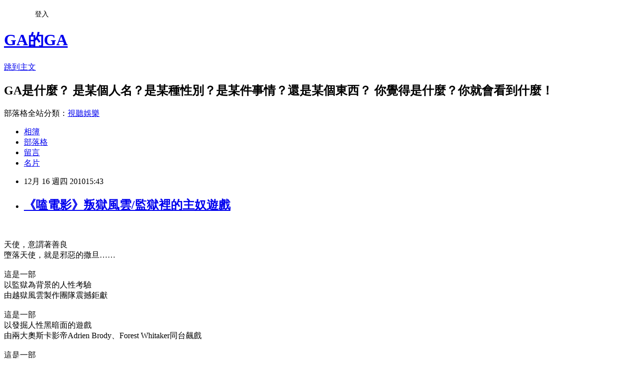

--- FILE ---
content_type: text/html; charset=utf-8
request_url: https://galee8.pixnet.net/blog/posts/5023626796
body_size: 25692
content:
<!DOCTYPE html><html lang="zh-TW"><head><meta charSet="utf-8"/><meta name="viewport" content="width=device-width, initial-scale=1"/><link rel="stylesheet" href="https://static.1px.tw/blog-next/_next/static/chunks/b1e52b495cc0137c.css" data-precedence="next"/><link rel="stylesheet" href="/fix.css?v=202601220310" type="text/css" data-precedence="medium"/><link rel="stylesheet" href="https://s3.1px.tw/blog/theme/choc/iframe-popup.css?v=202601220310" type="text/css" data-precedence="medium"/><link rel="stylesheet" href="https://s3.1px.tw/blog/theme/choc/plugins.min.css?v=202601220310" type="text/css" data-precedence="medium"/><link rel="stylesheet" href="https://s3.1px.tw/blog/theme/choc/openid-comment.css?v=202601220310" type="text/css" data-precedence="medium"/><link rel="stylesheet" href="https://s3.1px.tw/blog/theme/choc/style.min.css?v=202601220310" type="text/css" data-precedence="medium"/><link rel="stylesheet" href="https://s3.1px.tw/blog/theme/choc/main.min.css?v=202601220310" type="text/css" data-precedence="medium"/><link rel="stylesheet" href="https://pimg.1px.tw/galee8/assets/galee8.css?v=202601220310" type="text/css" data-precedence="medium"/><link rel="stylesheet" href="https://s3.1px.tw/blog/theme/choc/author-info.css?v=202601220310" type="text/css" data-precedence="medium"/><link rel="stylesheet" href="https://s3.1px.tw/blog/theme/choc/idlePop.min.css?v=202601220310" type="text/css" data-precedence="medium"/><link rel="preload" as="script" fetchPriority="low" href="https://static.1px.tw/blog-next/_next/static/chunks/94688e2baa9fea03.js"/><script src="https://static.1px.tw/blog-next/_next/static/chunks/41eaa5427c45ebcc.js" async=""></script><script src="https://static.1px.tw/blog-next/_next/static/chunks/e2c6231760bc85bd.js" async=""></script><script src="https://static.1px.tw/blog-next/_next/static/chunks/94bde6376cf279be.js" async=""></script><script src="https://static.1px.tw/blog-next/_next/static/chunks/426b9d9d938a9eb4.js" async=""></script><script src="https://static.1px.tw/blog-next/_next/static/chunks/turbopack-5021d21b4b170dda.js" async=""></script><script src="https://static.1px.tw/blog-next/_next/static/chunks/ff1a16fafef87110.js" async=""></script><script src="https://static.1px.tw/blog-next/_next/static/chunks/e308b2b9ce476a3e.js" async=""></script><script src="https://static.1px.tw/blog-next/_next/static/chunks/2bf79572a40338b7.js" async=""></script><script src="https://static.1px.tw/blog-next/_next/static/chunks/d3c6eed28c1dd8e2.js" async=""></script><script src="https://static.1px.tw/blog-next/_next/static/chunks/d4d39cfc2a072218.js" async=""></script><script src="https://static.1px.tw/blog-next/_next/static/chunks/6a5d72c05b9cd4ba.js" async=""></script><script src="https://static.1px.tw/blog-next/_next/static/chunks/8af6103cf1375f47.js" async=""></script><script src="https://static.1px.tw/blog-next/_next/static/chunks/60d08651d643cedc.js" async=""></script><script src="https://static.1px.tw/blog-next/_next/static/chunks/0ae21416dac1fa83.js" async=""></script><script src="https://static.1px.tw/blog-next/_next/static/chunks/6d1100e43ad18157.js" async=""></script><script src="https://static.1px.tw/blog-next/_next/static/chunks/87eeaf7a3b9005e8.js" async=""></script><script src="https://static.1px.tw/blog-next/_next/static/chunks/ed01c75076819ebd.js" async=""></script><script src="https://static.1px.tw/blog-next/_next/static/chunks/a4df8fc19a9a82e6.js" async=""></script><title>《嗑電影》叛獄風雲/監獄裡的主奴遊戲</title><meta name="description" content="     天使，意謂著善良墮落天使，就是邪惡的撒旦……這是一部以監獄為背景的人性考驗由越獄風雲製作團隊震撼鉅獻這是一部以發掘人性黑暗面的遊戲由兩大奧斯卡影帝Adrien Brody、Forest Whitaker同台飆戲這是一部真人真事改編的實驗來自1971年美國心理學家金巴多教授的監獄實驗 這是一部 創造墮落天使的電影 說明了兩個平等的人，會因為加入「權力」因素，而產生「利益」變化的腐敗面"/><meta name="author" content="GA的GA"/><meta name="google-adsense-platform-account" content="pub-2647689032095179"/><meta name="fb:app_id" content="101730233200171"/><link rel="canonical" href="https://galee8.pixnet.net/blog/posts/5023626796"/><meta property="og:title" content="《嗑電影》叛獄風雲/監獄裡的主奴遊戲"/><meta property="og:description" content="     天使，意謂著善良墮落天使，就是邪惡的撒旦……這是一部以監獄為背景的人性考驗由越獄風雲製作團隊震撼鉅獻這是一部以發掘人性黑暗面的遊戲由兩大奧斯卡影帝Adrien Brody、Forest Whitaker同台飆戲這是一部真人真事改編的實驗來自1971年美國心理學家金巴多教授的監獄實驗 這是一部 創造墮落天使的電影 說明了兩個平等的人，會因為加入「權力」因素，而產生「利益」變化的腐敗面"/><meta property="og:url" content="https://galee8.pixnet.net/blog/posts/5023626796"/><meta property="og:image" content="https://pimg.1px.tw/galee8/77ddb71b940ee959491b31708695ded8.jpg"/><meta property="og:type" content="article"/><meta name="twitter:card" content="summary_large_image"/><meta name="twitter:title" content="《嗑電影》叛獄風雲/監獄裡的主奴遊戲"/><meta name="twitter:description" content="     天使，意謂著善良墮落天使，就是邪惡的撒旦……這是一部以監獄為背景的人性考驗由越獄風雲製作團隊震撼鉅獻這是一部以發掘人性黑暗面的遊戲由兩大奧斯卡影帝Adrien Brody、Forest Whitaker同台飆戲這是一部真人真事改編的實驗來自1971年美國心理學家金巴多教授的監獄實驗 這是一部 創造墮落天使的電影 說明了兩個平等的人，會因為加入「權力」因素，而產生「利益」變化的腐敗面"/><meta name="twitter:image" content="https://pimg.1px.tw/galee8/77ddb71b940ee959491b31708695ded8.jpg"/><link rel="icon" href="/favicon.ico?favicon.a62c60e0.ico" sizes="32x32" type="image/x-icon"/><script src="https://static.1px.tw/blog-next/_next/static/chunks/a6dad97d9634a72d.js" noModule=""></script></head><body><!--$--><!--/$--><!--$?--><template id="B:0"></template><!--/$--><script>requestAnimationFrame(function(){$RT=performance.now()});</script><script src="https://static.1px.tw/blog-next/_next/static/chunks/94688e2baa9fea03.js" id="_R_" async=""></script><div hidden id="S:0"><script id="pixnet-vars">
        window.PIXNET = {
          post_id: "5023626796",
          name: "galee8",
          user_id: 0,
          blog_id: "2437621",
          display_ads: true,
          ad_options: {"chictrip":false}
        };
      </script><script type="text/javascript" src="https://code.jquery.com/jquery-latest.min.js"></script><script id="json-ld-article-script" type="application/ld+json">{"@context":"https:\u002F\u002Fschema.org","@type":"BlogPosting","isAccessibleForFree":true,"mainEntityOfPage":{"@type":"WebPage","@id":"https:\u002F\u002Fgalee8.pixnet.net\u002Fblog\u002Fposts\u002F5023626796"},"headline":"《嗑電影》叛獄風雲\u002F監獄裡的主奴遊戲","description":"\u003Cimg title=\"TheExperimentPoster.jpg\" src=\"http:\u002F\u002Fpic.pimg.tw\u002Fgalee8\u002F77ddb71b940ee959491b31708695ded8.jpg\" border=\"0\" alt=\"TheExperimentPoster.jpg\" \u002F\u003E\u003Cbr \u002F\u003E   \u003Cspan style=\"color: #ff0000;\"\u003E \u003C\u002Fspan\u003E\u003Cbr\u003E&#13; \u003Cspan style=\"color: #ff0000;\"\u003E天使，意謂著善良\u003Cbr\u003E墮落天使，就是邪惡的撒旦……\u003Cbr\u003E這是一部\u003Cbr\u003E以監獄為背景的人性考驗\u003Cbr\u003E由越獄風雲製作團隊震撼鉅獻\u003Cbr\u003E這是一部\u003Cbr\u003E以發掘人性黑暗面的遊戲\u003Cbr\u003E由兩大奧斯卡影帝Adrien Brody、Forest Whitaker同台飆戲\u003Cbr\u003E這是一部\u003Cbr\u003E真人真事改編的實驗\u003Cbr\u003E來自1971年美國心理學家金巴多教授的監獄實驗\u003C\u002Fspan\u003E\u003Cbr\u003E&#13; \u003Cspan style=\"color: #ff0000;\"\u003E這是一部\u003Cbr\u003E&#13; 創造墮落天使的電影\u003Cbr\u003E&#13; 說明了兩個平等的人，會因為加入「權力」因素，而產生「利益」變化的腐敗面\u003C\u002Fspan\u003E\u003Cbr\u003E","articleBody":"\u003Cp\u003E&nbsp;\u003Cimg title=\"TheExperimentPoster.jpg\" src=\"https:\u002F\u002Fpimg.1px.tw\u002Fgalee8\u002F77ddb71b940ee959491b31708695ded8.jpg\" border=\"0\" alt=\"TheExperimentPoster.jpg\" \u002F\u003E&nbsp; \u003Cspan style=\"font-size: 12pt;\"\u003E\u003Cspan style=\"color: #ff0000;\"\u003E&nbsp;\u003C\u002Fspan\u003E\u003C\u002Fspan\u003E\u003C\u002Fp\u003E\r\n\u003Cp\u003E\u003Cspan style=\"font-size: 12pt;\"\u003E\u003Cspan style=\"color: #ff0000;\"\u003E天使，意謂著善良\u003Cbr \u002F\u003E墮落天使，就是邪惡的撒旦&hellip;&hellip;\u003Cbr \u002F\u003E\u003Cbr \u002F\u003E這是一部\u003Cbr \u002F\u003E以監獄為背景的人性考驗\u003Cbr \u002F\u003E由越獄風雲製作團隊震撼鉅獻\u003Cbr \u002F\u003E\u003Cbr \u002F\u003E這是一部\u003Cbr \u002F\u003E以發掘人性黑暗面的遊戲\u003Cbr \u002F\u003E由兩大奧斯卡影帝Adrien Brody、Forest Whitaker同台飆戲\u003Cbr \u002F\u003E\u003Cbr \u002F\u003E這是一部\u003Cbr \u002F\u003E真人真事改編的實驗\u003Cbr \u002F\u003E來自1971年美國心理學家金巴多教授的監獄實驗\u003C\u002Fspan\u003E\u003C\u002Fspan\u003E\u003C\u002Fp\u003E\r\n\u003Cp\u003E\u003Cspan style=\"font-size: 12pt;\"\u003E\u003Cspan style=\"color: #ff0000;\"\u003E這是一部\u003Cbr \u002F\u003E\r\n創造墮落天使的電影\u003Cbr \u002F\u003E\r\n說明了兩個平等的人，會因為加入「權力」因素，而產生「利益」變化的腐敗面\u003C\u002Fspan\u003E\u003C\u002Fspan\u003E\u003C\u002Fp\u003E\r\n\u003Cp\u003E\u003Cspan style=\"font-size: 12pt;\"\u003E\u003Cspan style=\"color: #ff0000;\"\u003E\u003Cbr \u002F\u003E\u003C\u002Fspan\u003E\u003C\u002Fspan\u003E\u003Cimg title=\"叛狱风云.jpg\" src=\"https:\u002F\u002Fpimg.1px.tw\u002Fgalee8\u002F118f82eb9c3c1b68a01ac5a320c113c1.jpg\" border=\"0\" alt=\"叛狱风云.jpg\" \u002F\u003E\u003Cbr \u002F\u003E\u003Cspan style=\"font-size: 12pt;\"\u003E&nbsp;\u003C\u002Fspan\u003E\u003C\u002Fp\u003E\r\n\u003Cp\u003E\u003Cspan style=\"font-size: 12pt;\"\u003E\u003Cspan style=\"color: #ff0000;\"\u003E如果你是實驗者，如果可以選擇&hellip;你要當看守(主)？還是犯人(奴)？\u003C\u002Fspan\u003E\u003C\u002Fspan\u003E\u003C\u002Fp\u003E\r\n\u003Cp\u003E\u003Cspan style=\"font-size: 12pt;\"\u003E\u003Cspan style=\"color: #ff0000;\"\u003E\u003Cbr \u002F\u003E你會想當可以滿足自己的慾望、可以隨心所慾的管理者？\u003Cbr \u002F\u003E亦或&hellip;你會是那管理者裡的背叛者？\u003Cbr \u002F\u003E還是想當任人賤踏、任人羞辱、毫無自尊可言的被管理者？\u003Cbr \u002F\u003E又或者&hellip;你會是忿忿不平的挑釁者？\u003C\u002Fspan\u003E\u003C\u002Fspan\u003E\u003C\u002Fp\u003E\r\n\u003Cp\u003E\u003Cspan style=\"font-size: 12pt;\"\u003E\u003Cspan style=\"color: #ff0000;\"\u003E\u003Cbr \u002F\u003E\u003C\u002Fspan\u003E\u003C\u002Fspan\u003E\u003C\u002Fp\u003E\r\n\u003Cp\u003E\u003Cimg title=\"72080_P02_150848.jpg\" src=\"https:\u002F\u002Fpimg.1px.tw\u002Fgalee8\u002F8b047cab843a08bbec5335362185055a.jpg\" border=\"0\" alt=\"72080_P02_150848.jpg\" \u002F\u003E\u003C\u002Fp\u003E\r\n\u003Cp\u003E\u003Cspan style=\"font-size: 12pt;\"\u003E\u003Cspan style=\"color: #ff0000;\"\u003E可惜了\u003Cbr \u002F\u003E\r\n結局收尾有點可惜了\u003Cbr \u002F\u003E\r\n草草交代，卻沒有對於「主軸」再去作延伸，很容易讓人看完後驚呼「沒了！」\u003Cbr \u002F\u003E\r\n然後&hellip;忘記整部片所要傳達的訊息，恩～～可惜了～！！\u003C\u002Fspan\u003E\u003C\u002Fspan\u003E\u003C\u002Fp\u003E\r\n\u003Cp\u003E\u003Ca href=\"http:\u002F\u002Fchannel.pixnet.net\u002Fmovie\u002Freview\u002Farticle\u002F883\" target=\"_blank\"\u003E到電影圈看更多相關電影評論\u003C\u002Fa\u003E\u003C\u002Fp\u003E","image":["https:\u002F\u002Fpimg.1px.tw\u002Fgalee8\u002F77ddb71b940ee959491b31708695ded8.jpg"],"author":{"@type":"Person","name":"GA的GA","url":"https:\u002F\u002Fwww.pixnet.net\u002Fpcard\u002Fgalee8"},"publisher":{"@type":"Organization","name":"GA的GA","logo":{"@type":"ImageObject","url":"https:\u002F\u002Fs3.1px.tw\u002Fblog\u002Fcommon\u002Favatar\u002Fblog_cover_dark.jpg"}},"datePublished":"2010-12-16T07:43:06.000Z","dateModified":"","keywords":[],"articleSection":"劇情電影"}</script><template id="P:1"></template><template id="P:2"></template><template id="P:3"></template><section aria-label="Notifications alt+T" tabindex="-1" aria-live="polite" aria-relevant="additions text" aria-atomic="false"></section></div><script>(self.__next_f=self.__next_f||[]).push([0])</script><script>self.__next_f.push([1,"1:\"$Sreact.fragment\"\n3:I[39756,[\"https://static.1px.tw/blog-next/_next/static/chunks/ff1a16fafef87110.js\",\"https://static.1px.tw/blog-next/_next/static/chunks/e308b2b9ce476a3e.js\"],\"default\"]\n4:I[53536,[\"https://static.1px.tw/blog-next/_next/static/chunks/ff1a16fafef87110.js\",\"https://static.1px.tw/blog-next/_next/static/chunks/e308b2b9ce476a3e.js\"],\"default\"]\n6:I[97367,[\"https://static.1px.tw/blog-next/_next/static/chunks/ff1a16fafef87110.js\",\"https://static.1px.tw/blog-next/_next/static/chunks/e308b2b9ce476a3e.js\"],\"OutletBoundary\"]\n8:I[97367,[\"https://static.1px.tw/blog-next/_next/static/chunks/ff1a16fafef87110.js\",\"https://static.1px.tw/blog-next/_next/static/chunks/e308b2b9ce476a3e.js\"],\"ViewportBoundary\"]\na:I[97367,[\"https://static.1px.tw/blog-next/_next/static/chunks/ff1a16fafef87110.js\",\"https://static.1px.tw/blog-next/_next/static/chunks/e308b2b9ce476a3e.js\"],\"MetadataBoundary\"]\nc:I[63491,[\"https://static.1px.tw/blog-next/_next/static/chunks/2bf79572a40338b7.js\",\"https://static.1px.tw/blog-next/_next/static/chunks/d3c6eed28c1dd8e2.js\"],\"default\"]\n:HL[\"https://static.1px.tw/blog-next/_next/static/chunks/b1e52b495cc0137c.css\",\"style\"]\n"])</script><script>self.__next_f.push([1,"0:{\"P\":null,\"b\":\"Fh5CEL29DpBu-3dUnujtG\",\"c\":[\"\",\"blog\",\"posts\",\"5023626796\"],\"q\":\"\",\"i\":false,\"f\":[[[\"\",{\"children\":[\"blog\",{\"children\":[\"posts\",{\"children\":[[\"id\",\"5023626796\",\"d\"],{\"children\":[\"__PAGE__\",{}]}]}]}]},\"$undefined\",\"$undefined\",true],[[\"$\",\"$1\",\"c\",{\"children\":[[[\"$\",\"script\",\"script-0\",{\"src\":\"https://static.1px.tw/blog-next/_next/static/chunks/d4d39cfc2a072218.js\",\"async\":true,\"nonce\":\"$undefined\"}],[\"$\",\"script\",\"script-1\",{\"src\":\"https://static.1px.tw/blog-next/_next/static/chunks/6a5d72c05b9cd4ba.js\",\"async\":true,\"nonce\":\"$undefined\"}],[\"$\",\"script\",\"script-2\",{\"src\":\"https://static.1px.tw/blog-next/_next/static/chunks/8af6103cf1375f47.js\",\"async\":true,\"nonce\":\"$undefined\"}]],\"$L2\"]}],{\"children\":[[\"$\",\"$1\",\"c\",{\"children\":[null,[\"$\",\"$L3\",null,{\"parallelRouterKey\":\"children\",\"error\":\"$undefined\",\"errorStyles\":\"$undefined\",\"errorScripts\":\"$undefined\",\"template\":[\"$\",\"$L4\",null,{}],\"templateStyles\":\"$undefined\",\"templateScripts\":\"$undefined\",\"notFound\":\"$undefined\",\"forbidden\":\"$undefined\",\"unauthorized\":\"$undefined\"}]]}],{\"children\":[[\"$\",\"$1\",\"c\",{\"children\":[null,[\"$\",\"$L3\",null,{\"parallelRouterKey\":\"children\",\"error\":\"$undefined\",\"errorStyles\":\"$undefined\",\"errorScripts\":\"$undefined\",\"template\":[\"$\",\"$L4\",null,{}],\"templateStyles\":\"$undefined\",\"templateScripts\":\"$undefined\",\"notFound\":\"$undefined\",\"forbidden\":\"$undefined\",\"unauthorized\":\"$undefined\"}]]}],{\"children\":[[\"$\",\"$1\",\"c\",{\"children\":[null,[\"$\",\"$L3\",null,{\"parallelRouterKey\":\"children\",\"error\":\"$undefined\",\"errorStyles\":\"$undefined\",\"errorScripts\":\"$undefined\",\"template\":[\"$\",\"$L4\",null,{}],\"templateStyles\":\"$undefined\",\"templateScripts\":\"$undefined\",\"notFound\":\"$undefined\",\"forbidden\":\"$undefined\",\"unauthorized\":\"$undefined\"}]]}],{\"children\":[[\"$\",\"$1\",\"c\",{\"children\":[\"$L5\",[[\"$\",\"link\",\"0\",{\"rel\":\"stylesheet\",\"href\":\"https://static.1px.tw/blog-next/_next/static/chunks/b1e52b495cc0137c.css\",\"precedence\":\"next\",\"crossOrigin\":\"$undefined\",\"nonce\":\"$undefined\"}],[\"$\",\"script\",\"script-0\",{\"src\":\"https://static.1px.tw/blog-next/_next/static/chunks/0ae21416dac1fa83.js\",\"async\":true,\"nonce\":\"$undefined\"}],[\"$\",\"script\",\"script-1\",{\"src\":\"https://static.1px.tw/blog-next/_next/static/chunks/6d1100e43ad18157.js\",\"async\":true,\"nonce\":\"$undefined\"}],[\"$\",\"script\",\"script-2\",{\"src\":\"https://static.1px.tw/blog-next/_next/static/chunks/87eeaf7a3b9005e8.js\",\"async\":true,\"nonce\":\"$undefined\"}],[\"$\",\"script\",\"script-3\",{\"src\":\"https://static.1px.tw/blog-next/_next/static/chunks/ed01c75076819ebd.js\",\"async\":true,\"nonce\":\"$undefined\"}],[\"$\",\"script\",\"script-4\",{\"src\":\"https://static.1px.tw/blog-next/_next/static/chunks/a4df8fc19a9a82e6.js\",\"async\":true,\"nonce\":\"$undefined\"}]],[\"$\",\"$L6\",null,{\"children\":\"$@7\"}]]}],{},null,false,false]},null,false,false]},null,false,false]},null,false,false]},null,false,false],[\"$\",\"$1\",\"h\",{\"children\":[null,[\"$\",\"$L8\",null,{\"children\":\"$@9\"}],[\"$\",\"$La\",null,{\"children\":\"$@b\"}],null]}],false]],\"m\":\"$undefined\",\"G\":[\"$c\",[]],\"S\":false}\n"])</script><script>self.__next_f.push([1,"9:[[\"$\",\"meta\",\"0\",{\"charSet\":\"utf-8\"}],[\"$\",\"meta\",\"1\",{\"name\":\"viewport\",\"content\":\"width=device-width, initial-scale=1\"}]]\n"])</script><script>self.__next_f.push([1,"d:I[79520,[\"https://static.1px.tw/blog-next/_next/static/chunks/d4d39cfc2a072218.js\",\"https://static.1px.tw/blog-next/_next/static/chunks/6a5d72c05b9cd4ba.js\",\"https://static.1px.tw/blog-next/_next/static/chunks/8af6103cf1375f47.js\"],\"\"]\n10:I[2352,[\"https://static.1px.tw/blog-next/_next/static/chunks/d4d39cfc2a072218.js\",\"https://static.1px.tw/blog-next/_next/static/chunks/6a5d72c05b9cd4ba.js\",\"https://static.1px.tw/blog-next/_next/static/chunks/8af6103cf1375f47.js\"],\"AdultWarningModal\"]\n11:I[69182,[\"https://static.1px.tw/blog-next/_next/static/chunks/d4d39cfc2a072218.js\",\"https://static.1px.tw/blog-next/_next/static/chunks/6a5d72c05b9cd4ba.js\",\"https://static.1px.tw/blog-next/_next/static/chunks/8af6103cf1375f47.js\"],\"HydrationComplete\"]\n12:I[12985,[\"https://static.1px.tw/blog-next/_next/static/chunks/d4d39cfc2a072218.js\",\"https://static.1px.tw/blog-next/_next/static/chunks/6a5d72c05b9cd4ba.js\",\"https://static.1px.tw/blog-next/_next/static/chunks/8af6103cf1375f47.js\"],\"NuqsAdapter\"]\n13:I[82782,[\"https://static.1px.tw/blog-next/_next/static/chunks/d4d39cfc2a072218.js\",\"https://static.1px.tw/blog-next/_next/static/chunks/6a5d72c05b9cd4ba.js\",\"https://static.1px.tw/blog-next/_next/static/chunks/8af6103cf1375f47.js\"],\"RefineContext\"]\n14:I[29306,[\"https://static.1px.tw/blog-next/_next/static/chunks/d4d39cfc2a072218.js\",\"https://static.1px.tw/blog-next/_next/static/chunks/6a5d72c05b9cd4ba.js\",\"https://static.1px.tw/blog-next/_next/static/chunks/8af6103cf1375f47.js\",\"https://static.1px.tw/blog-next/_next/static/chunks/60d08651d643cedc.js\",\"https://static.1px.tw/blog-next/_next/static/chunks/d3c6eed28c1dd8e2.js\"],\"default\"]\n2:[\"$\",\"html\",null,{\"lang\":\"zh-TW\",\"children\":[[\"$\",\"$Ld\",null,{\"id\":\"google-tag-manager\",\"strategy\":\"afterInteractive\",\"children\":\"\\n(function(w,d,s,l,i){w[l]=w[l]||[];w[l].push({'gtm.start':\\nnew Date().getTime(),event:'gtm.js'});var f=d.getElementsByTagName(s)[0],\\nj=d.createElement(s),dl=l!='dataLayer'?'\u0026l='+l:'';j.async=true;j.src=\\n'https://www.googletagmanager.com/gtm.js?id='+i+dl;f.parentNode.insertBefore(j,f);\\n})(window,document,'script','dataLayer','GTM-TRLQMPKX');\\n  \"}],\"$Le\",\"$Lf\",[\"$\",\"body\",null,{\"children\":[[\"$\",\"$L10\",null,{\"display\":false}],[\"$\",\"$L11\",null,{}],[\"$\",\"$L12\",null,{\"children\":[\"$\",\"$L13\",null,{\"children\":[\"$\",\"$L3\",null,{\"parallelRouterKey\":\"children\",\"error\":\"$undefined\",\"errorStyles\":\"$undefined\",\"errorScripts\":\"$undefined\",\"template\":[\"$\",\"$L4\",null,{}],\"templateStyles\":\"$undefined\",\"templateScripts\":\"$undefined\",\"notFound\":[[\"$\",\"$L14\",null,{}],[]],\"forbidden\":\"$undefined\",\"unauthorized\":\"$undefined\"}]}]}]]}]]}]\n"])</script><script>self.__next_f.push([1,"e:null\nf:null\n"])</script><script>self.__next_f.push([1,"16:I[27201,[\"https://static.1px.tw/blog-next/_next/static/chunks/ff1a16fafef87110.js\",\"https://static.1px.tw/blog-next/_next/static/chunks/e308b2b9ce476a3e.js\"],\"IconMark\"]\n5:[[\"$\",\"script\",null,{\"id\":\"pixnet-vars\",\"children\":\"\\n        window.PIXNET = {\\n          post_id: \\\"5023626796\\\",\\n          name: \\\"galee8\\\",\\n          user_id: 0,\\n          blog_id: \\\"2437621\\\",\\n          display_ads: true,\\n          ad_options: {\\\"chictrip\\\":false}\\n        };\\n      \"}],\"$L15\"]\n"])</script><script>self.__next_f.push([1,"b:[[\"$\",\"title\",\"0\",{\"children\":\"《嗑電影》叛獄風雲/監獄裡的主奴遊戲\"}],[\"$\",\"meta\",\"1\",{\"name\":\"description\",\"content\":\"    \\r 天使，意謂著善良墮落天使，就是邪惡的撒旦……這是一部以監獄為背景的人性考驗由越獄風雲製作團隊震撼鉅獻這是一部以發掘人性黑暗面的遊戲由兩大奧斯卡影帝Adrien Brody、Forest Whitaker同台飆戲這是一部真人真事改編的實驗來自1971年美國心理學家金巴多教授的監獄實驗\\r 這是一部\\r 創造墮落天使的電影\\r 說明了兩個平等的人，會因為加入「權力」因素，而產生「利益」變化的腐敗面\"}],[\"$\",\"meta\",\"2\",{\"name\":\"author\",\"content\":\"GA的GA\"}],[\"$\",\"meta\",\"3\",{\"name\":\"google-adsense-platform-account\",\"content\":\"pub-2647689032095179\"}],[\"$\",\"meta\",\"4\",{\"name\":\"fb:app_id\",\"content\":\"101730233200171\"}],[\"$\",\"link\",\"5\",{\"rel\":\"canonical\",\"href\":\"https://galee8.pixnet.net/blog/posts/5023626796\"}],[\"$\",\"meta\",\"6\",{\"property\":\"og:title\",\"content\":\"《嗑電影》叛獄風雲/監獄裡的主奴遊戲\"}],[\"$\",\"meta\",\"7\",{\"property\":\"og:description\",\"content\":\"    \\r 天使，意謂著善良墮落天使，就是邪惡的撒旦……這是一部以監獄為背景的人性考驗由越獄風雲製作團隊震撼鉅獻這是一部以發掘人性黑暗面的遊戲由兩大奧斯卡影帝Adrien Brody、Forest Whitaker同台飆戲這是一部真人真事改編的實驗來自1971年美國心理學家金巴多教授的監獄實驗\\r 這是一部\\r 創造墮落天使的電影\\r 說明了兩個平等的人，會因為加入「權力」因素，而產生「利益」變化的腐敗面\"}],[\"$\",\"meta\",\"8\",{\"property\":\"og:url\",\"content\":\"https://galee8.pixnet.net/blog/posts/5023626796\"}],[\"$\",\"meta\",\"9\",{\"property\":\"og:image\",\"content\":\"https://pimg.1px.tw/galee8/77ddb71b940ee959491b31708695ded8.jpg\"}],[\"$\",\"meta\",\"10\",{\"property\":\"og:type\",\"content\":\"article\"}],[\"$\",\"meta\",\"11\",{\"name\":\"twitter:card\",\"content\":\"summary_large_image\"}],[\"$\",\"meta\",\"12\",{\"name\":\"twitter:title\",\"content\":\"《嗑電影》叛獄風雲/監獄裡的主奴遊戲\"}],[\"$\",\"meta\",\"13\",{\"name\":\"twitter:description\",\"content\":\"    \\r 天使，意謂著善良墮落天使，就是邪惡的撒旦……這是一部以監獄為背景的人性考驗由越獄風雲製作團隊震撼鉅獻這是一部以發掘人性黑暗面的遊戲由兩大奧斯卡影帝Adrien Brody、Forest Whitaker同台飆戲這是一部真人真事改編的實驗來自1971年美國心理學家金巴多教授的監獄實驗\\r 這是一部\\r 創造墮落天使的電影\\r 說明了兩個平等的人，會因為加入「權力」因素，而產生「利益」變化的腐敗面\"}],[\"$\",\"meta\",\"14\",{\"name\":\"twitter:image\",\"content\":\"https://pimg.1px.tw/galee8/77ddb71b940ee959491b31708695ded8.jpg\"}],[\"$\",\"link\",\"15\",{\"rel\":\"icon\",\"href\":\"/favicon.ico?favicon.a62c60e0.ico\",\"sizes\":\"32x32\",\"type\":\"image/x-icon\"}],[\"$\",\"$L16\",\"16\",{}]]\n"])</script><script>self.__next_f.push([1,"7:null\n"])</script><script>self.__next_f.push([1,":HL[\"/fix.css?v=202601220310\",\"style\",{\"type\":\"text/css\"}]\n:HL[\"https://s3.1px.tw/blog/theme/choc/iframe-popup.css?v=202601220310\",\"style\",{\"type\":\"text/css\"}]\n:HL[\"https://s3.1px.tw/blog/theme/choc/plugins.min.css?v=202601220310\",\"style\",{\"type\":\"text/css\"}]\n:HL[\"https://s3.1px.tw/blog/theme/choc/openid-comment.css?v=202601220310\",\"style\",{\"type\":\"text/css\"}]\n:HL[\"https://s3.1px.tw/blog/theme/choc/style.min.css?v=202601220310\",\"style\",{\"type\":\"text/css\"}]\n:HL[\"https://s3.1px.tw/blog/theme/choc/main.min.css?v=202601220310\",\"style\",{\"type\":\"text/css\"}]\n:HL[\"https://pimg.1px.tw/galee8/assets/galee8.css?v=202601220310\",\"style\",{\"type\":\"text/css\"}]\n:HL[\"https://s3.1px.tw/blog/theme/choc/author-info.css?v=202601220310\",\"style\",{\"type\":\"text/css\"}]\n:HL[\"https://s3.1px.tw/blog/theme/choc/idlePop.min.css?v=202601220310\",\"style\",{\"type\":\"text/css\"}]\n17:T16b1,"])</script><script>self.__next_f.push([1,"{\"@context\":\"https:\\u002F\\u002Fschema.org\",\"@type\":\"BlogPosting\",\"isAccessibleForFree\":true,\"mainEntityOfPage\":{\"@type\":\"WebPage\",\"@id\":\"https:\\u002F\\u002Fgalee8.pixnet.net\\u002Fblog\\u002Fposts\\u002F5023626796\"},\"headline\":\"《嗑電影》叛獄風雲\\u002F監獄裡的主奴遊戲\",\"description\":\"\\u003Cimg title=\\\"TheExperimentPoster.jpg\\\" src=\\\"http:\\u002F\\u002Fpic.pimg.tw\\u002Fgalee8\\u002F77ddb71b940ee959491b31708695ded8.jpg\\\" border=\\\"0\\\" alt=\\\"TheExperimentPoster.jpg\\\" \\u002F\\u003E\\u003Cbr \\u002F\\u003E   \\u003Cspan style=\\\"color: #ff0000;\\\"\\u003E \\u003C\\u002Fspan\\u003E\\u003Cbr\\u003E\u0026#13; \\u003Cspan style=\\\"color: #ff0000;\\\"\\u003E天使，意謂著善良\\u003Cbr\\u003E墮落天使，就是邪惡的撒旦……\\u003Cbr\\u003E這是一部\\u003Cbr\\u003E以監獄為背景的人性考驗\\u003Cbr\\u003E由越獄風雲製作團隊震撼鉅獻\\u003Cbr\\u003E這是一部\\u003Cbr\\u003E以發掘人性黑暗面的遊戲\\u003Cbr\\u003E由兩大奧斯卡影帝Adrien Brody、Forest Whitaker同台飆戲\\u003Cbr\\u003E這是一部\\u003Cbr\\u003E真人真事改編的實驗\\u003Cbr\\u003E來自1971年美國心理學家金巴多教授的監獄實驗\\u003C\\u002Fspan\\u003E\\u003Cbr\\u003E\u0026#13; \\u003Cspan style=\\\"color: #ff0000;\\\"\\u003E這是一部\\u003Cbr\\u003E\u0026#13; 創造墮落天使的電影\\u003Cbr\\u003E\u0026#13; 說明了兩個平等的人，會因為加入「權力」因素，而產生「利益」變化的腐敗面\\u003C\\u002Fspan\\u003E\\u003Cbr\\u003E\",\"articleBody\":\"\\u003Cp\\u003E\u0026nbsp;\\u003Cimg title=\\\"TheExperimentPoster.jpg\\\" src=\\\"https:\\u002F\\u002Fpimg.1px.tw\\u002Fgalee8\\u002F77ddb71b940ee959491b31708695ded8.jpg\\\" border=\\\"0\\\" alt=\\\"TheExperimentPoster.jpg\\\" \\u002F\\u003E\u0026nbsp; \\u003Cspan style=\\\"font-size: 12pt;\\\"\\u003E\\u003Cspan style=\\\"color: #ff0000;\\\"\\u003E\u0026nbsp;\\u003C\\u002Fspan\\u003E\\u003C\\u002Fspan\\u003E\\u003C\\u002Fp\\u003E\\r\\n\\u003Cp\\u003E\\u003Cspan style=\\\"font-size: 12pt;\\\"\\u003E\\u003Cspan style=\\\"color: #ff0000;\\\"\\u003E天使，意謂著善良\\u003Cbr \\u002F\\u003E墮落天使，就是邪惡的撒旦\u0026hellip;\u0026hellip;\\u003Cbr \\u002F\\u003E\\u003Cbr \\u002F\\u003E這是一部\\u003Cbr \\u002F\\u003E以監獄為背景的人性考驗\\u003Cbr \\u002F\\u003E由越獄風雲製作團隊震撼鉅獻\\u003Cbr \\u002F\\u003E\\u003Cbr \\u002F\\u003E這是一部\\u003Cbr \\u002F\\u003E以發掘人性黑暗面的遊戲\\u003Cbr \\u002F\\u003E由兩大奧斯卡影帝Adrien Brody、Forest Whitaker同台飆戲\\u003Cbr \\u002F\\u003E\\u003Cbr \\u002F\\u003E這是一部\\u003Cbr \\u002F\\u003E真人真事改編的實驗\\u003Cbr \\u002F\\u003E來自1971年美國心理學家金巴多教授的監獄實驗\\u003C\\u002Fspan\\u003E\\u003C\\u002Fspan\\u003E\\u003C\\u002Fp\\u003E\\r\\n\\u003Cp\\u003E\\u003Cspan style=\\\"font-size: 12pt;\\\"\\u003E\\u003Cspan style=\\\"color: #ff0000;\\\"\\u003E這是一部\\u003Cbr \\u002F\\u003E\\r\\n創造墮落天使的電影\\u003Cbr \\u002F\\u003E\\r\\n說明了兩個平等的人，會因為加入「權力」因素，而產生「利益」變化的腐敗面\\u003C\\u002Fspan\\u003E\\u003C\\u002Fspan\\u003E\\u003C\\u002Fp\\u003E\\r\\n\\u003Cp\\u003E\\u003Cspan style=\\\"font-size: 12pt;\\\"\\u003E\\u003Cspan style=\\\"color: #ff0000;\\\"\\u003E\\u003Cbr \\u002F\\u003E\\u003C\\u002Fspan\\u003E\\u003C\\u002Fspan\\u003E\\u003Cimg title=\\\"叛狱风云.jpg\\\" src=\\\"https:\\u002F\\u002Fpimg.1px.tw\\u002Fgalee8\\u002F118f82eb9c3c1b68a01ac5a320c113c1.jpg\\\" border=\\\"0\\\" alt=\\\"叛狱风云.jpg\\\" \\u002F\\u003E\\u003Cbr \\u002F\\u003E\\u003Cspan style=\\\"font-size: 12pt;\\\"\\u003E\u0026nbsp;\\u003C\\u002Fspan\\u003E\\u003C\\u002Fp\\u003E\\r\\n\\u003Cp\\u003E\\u003Cspan style=\\\"font-size: 12pt;\\\"\\u003E\\u003Cspan style=\\\"color: #ff0000;\\\"\\u003E如果你是實驗者，如果可以選擇\u0026hellip;你要當看守(主)？還是犯人(奴)？\\u003C\\u002Fspan\\u003E\\u003C\\u002Fspan\\u003E\\u003C\\u002Fp\\u003E\\r\\n\\u003Cp\\u003E\\u003Cspan style=\\\"font-size: 12pt;\\\"\\u003E\\u003Cspan style=\\\"color: #ff0000;\\\"\\u003E\\u003Cbr \\u002F\\u003E你會想當可以滿足自己的慾望、可以隨心所慾的管理者？\\u003Cbr \\u002F\\u003E亦或\u0026hellip;你會是那管理者裡的背叛者？\\u003Cbr \\u002F\\u003E還是想當任人賤踏、任人羞辱、毫無自尊可言的被管理者？\\u003Cbr \\u002F\\u003E又或者\u0026hellip;你會是忿忿不平的挑釁者？\\u003C\\u002Fspan\\u003E\\u003C\\u002Fspan\\u003E\\u003C\\u002Fp\\u003E\\r\\n\\u003Cp\\u003E\\u003Cspan style=\\\"font-size: 12pt;\\\"\\u003E\\u003Cspan style=\\\"color: #ff0000;\\\"\\u003E\\u003Cbr \\u002F\\u003E\\u003C\\u002Fspan\\u003E\\u003C\\u002Fspan\\u003E\\u003C\\u002Fp\\u003E\\r\\n\\u003Cp\\u003E\\u003Cimg title=\\\"72080_P02_150848.jpg\\\" src=\\\"https:\\u002F\\u002Fpimg.1px.tw\\u002Fgalee8\\u002F8b047cab843a08bbec5335362185055a.jpg\\\" border=\\\"0\\\" alt=\\\"72080_P02_150848.jpg\\\" \\u002F\\u003E\\u003C\\u002Fp\\u003E\\r\\n\\u003Cp\\u003E\\u003Cspan style=\\\"font-size: 12pt;\\\"\\u003E\\u003Cspan style=\\\"color: #ff0000;\\\"\\u003E可惜了\\u003Cbr \\u002F\\u003E\\r\\n結局收尾有點可惜了\\u003Cbr \\u002F\\u003E\\r\\n草草交代，卻沒有對於「主軸」再去作延伸，很容易讓人看完後驚呼「沒了！」\\u003Cbr \\u002F\\u003E\\r\\n然後\u0026hellip;忘記整部片所要傳達的訊息，恩～～可惜了～！！\\u003C\\u002Fspan\\u003E\\u003C\\u002Fspan\\u003E\\u003C\\u002Fp\\u003E\\r\\n\\u003Cp\\u003E\\u003Ca href=\\\"http:\\u002F\\u002Fchannel.pixnet.net\\u002Fmovie\\u002Freview\\u002Farticle\\u002F883\\\" target=\\\"_blank\\\"\\u003E到電影圈看更多相關電影評論\\u003C\\u002Fa\\u003E\\u003C\\u002Fp\\u003E\",\"image\":[\"https:\\u002F\\u002Fpimg.1px.tw\\u002Fgalee8\\u002F77ddb71b940ee959491b31708695ded8.jpg\"],\"author\":{\"@type\":\"Person\",\"name\":\"GA的GA\",\"url\":\"https:\\u002F\\u002Fwww.pixnet.net\\u002Fpcard\\u002Fgalee8\"},\"publisher\":{\"@type\":\"Organization\",\"name\":\"GA的GA\",\"logo\":{\"@type\":\"ImageObject\",\"url\":\"https:\\u002F\\u002Fs3.1px.tw\\u002Fblog\\u002Fcommon\\u002Favatar\\u002Fblog_cover_dark.jpg\"}},\"datePublished\":\"2010-12-16T07:43:06.000Z\",\"dateModified\":\"\",\"keywords\":[],\"articleSection\":\"劇情電影\"}"])</script><script>self.__next_f.push([1,"15:[[[[\"$\",\"link\",\"/fix.css?v=202601220310\",{\"rel\":\"stylesheet\",\"href\":\"/fix.css?v=202601220310\",\"type\":\"text/css\",\"precedence\":\"medium\"}],[\"$\",\"link\",\"https://s3.1px.tw/blog/theme/choc/iframe-popup.css?v=202601220310\",{\"rel\":\"stylesheet\",\"href\":\"https://s3.1px.tw/blog/theme/choc/iframe-popup.css?v=202601220310\",\"type\":\"text/css\",\"precedence\":\"medium\"}],[\"$\",\"link\",\"https://s3.1px.tw/blog/theme/choc/plugins.min.css?v=202601220310\",{\"rel\":\"stylesheet\",\"href\":\"https://s3.1px.tw/blog/theme/choc/plugins.min.css?v=202601220310\",\"type\":\"text/css\",\"precedence\":\"medium\"}],[\"$\",\"link\",\"https://s3.1px.tw/blog/theme/choc/openid-comment.css?v=202601220310\",{\"rel\":\"stylesheet\",\"href\":\"https://s3.1px.tw/blog/theme/choc/openid-comment.css?v=202601220310\",\"type\":\"text/css\",\"precedence\":\"medium\"}],[\"$\",\"link\",\"https://s3.1px.tw/blog/theme/choc/style.min.css?v=202601220310\",{\"rel\":\"stylesheet\",\"href\":\"https://s3.1px.tw/blog/theme/choc/style.min.css?v=202601220310\",\"type\":\"text/css\",\"precedence\":\"medium\"}],[\"$\",\"link\",\"https://s3.1px.tw/blog/theme/choc/main.min.css?v=202601220310\",{\"rel\":\"stylesheet\",\"href\":\"https://s3.1px.tw/blog/theme/choc/main.min.css?v=202601220310\",\"type\":\"text/css\",\"precedence\":\"medium\"}],[\"$\",\"link\",\"https://pimg.1px.tw/galee8/assets/galee8.css?v=202601220310\",{\"rel\":\"stylesheet\",\"href\":\"https://pimg.1px.tw/galee8/assets/galee8.css?v=202601220310\",\"type\":\"text/css\",\"precedence\":\"medium\"}],[\"$\",\"link\",\"https://s3.1px.tw/blog/theme/choc/author-info.css?v=202601220310\",{\"rel\":\"stylesheet\",\"href\":\"https://s3.1px.tw/blog/theme/choc/author-info.css?v=202601220310\",\"type\":\"text/css\",\"precedence\":\"medium\"}],[\"$\",\"link\",\"https://s3.1px.tw/blog/theme/choc/idlePop.min.css?v=202601220310\",{\"rel\":\"stylesheet\",\"href\":\"https://s3.1px.tw/blog/theme/choc/idlePop.min.css?v=202601220310\",\"type\":\"text/css\",\"precedence\":\"medium\"}]],[\"$\",\"script\",null,{\"type\":\"text/javascript\",\"src\":\"https://code.jquery.com/jquery-latest.min.js\"}]],[[\"$\",\"script\",null,{\"id\":\"json-ld-article-script\",\"type\":\"application/ld+json\",\"dangerouslySetInnerHTML\":{\"__html\":\"$17\"}}],\"$L18\"],\"$L19\",\"$L1a\"]\n"])</script><script>self.__next_f.push([1,"1b:I[5479,[\"https://static.1px.tw/blog-next/_next/static/chunks/d4d39cfc2a072218.js\",\"https://static.1px.tw/blog-next/_next/static/chunks/6a5d72c05b9cd4ba.js\",\"https://static.1px.tw/blog-next/_next/static/chunks/8af6103cf1375f47.js\",\"https://static.1px.tw/blog-next/_next/static/chunks/0ae21416dac1fa83.js\",\"https://static.1px.tw/blog-next/_next/static/chunks/6d1100e43ad18157.js\",\"https://static.1px.tw/blog-next/_next/static/chunks/87eeaf7a3b9005e8.js\",\"https://static.1px.tw/blog-next/_next/static/chunks/ed01c75076819ebd.js\",\"https://static.1px.tw/blog-next/_next/static/chunks/a4df8fc19a9a82e6.js\"],\"default\"]\n1c:I[38045,[\"https://static.1px.tw/blog-next/_next/static/chunks/d4d39cfc2a072218.js\",\"https://static.1px.tw/blog-next/_next/static/chunks/6a5d72c05b9cd4ba.js\",\"https://static.1px.tw/blog-next/_next/static/chunks/8af6103cf1375f47.js\",\"https://static.1px.tw/blog-next/_next/static/chunks/0ae21416dac1fa83.js\",\"https://static.1px.tw/blog-next/_next/static/chunks/6d1100e43ad18157.js\",\"https://static.1px.tw/blog-next/_next/static/chunks/87eeaf7a3b9005e8.js\",\"https://static.1px.tw/blog-next/_next/static/chunks/ed01c75076819ebd.js\",\"https://static.1px.tw/blog-next/_next/static/chunks/a4df8fc19a9a82e6.js\"],\"ArticleHead\"]\n18:[\"$\",\"script\",null,{\"id\":\"json-ld-breadcrumb-script\",\"type\":\"application/ld+json\",\"dangerouslySetInnerHTML\":{\"__html\":\"{\\\"@context\\\":\\\"https:\\\\u002F\\\\u002Fschema.org\\\",\\\"@type\\\":\\\"BreadcrumbList\\\",\\\"itemListElement\\\":[{\\\"@type\\\":\\\"ListItem\\\",\\\"position\\\":1,\\\"name\\\":\\\"首頁\\\",\\\"item\\\":\\\"https:\\\\u002F\\\\u002Fgalee8.pixnet.net\\\"},{\\\"@type\\\":\\\"ListItem\\\",\\\"position\\\":2,\\\"name\\\":\\\"部落格\\\",\\\"item\\\":\\\"https:\\\\u002F\\\\u002Fgalee8.pixnet.net\\\\u002Fblog\\\"},{\\\"@type\\\":\\\"ListItem\\\",\\\"position\\\":3,\\\"name\\\":\\\"文章\\\",\\\"item\\\":\\\"https:\\\\u002F\\\\u002Fgalee8.pixnet.net\\\\u002Fblog\\\\u002Fposts\\\"},{\\\"@type\\\":\\\"ListItem\\\",\\\"position\\\":4,\\\"name\\\":\\\"《嗑電影》叛獄風雲\\\\u002F監獄裡的主奴遊戲\\\",\\\"item\\\":\\\"https:\\\\u002F\\\\u002Fgalee8.pixnet.net\\\\u002Fblog\\\\u002Fposts\\\\u002F5023626796\\\"}]}\"}}]\n1d:T9f5,"])</script><script>self.__next_f.push([1,"\u003cp\u003e\u0026nbsp;\u003cimg title=\"TheExperimentPoster.jpg\" src=\"https://pimg.1px.tw/galee8/77ddb71b940ee959491b31708695ded8.jpg\" border=\"0\" alt=\"TheExperimentPoster.jpg\" /\u003e\u0026nbsp; \u003cspan style=\"font-size: 12pt;\"\u003e\u003cspan style=\"color: #ff0000;\"\u003e\u0026nbsp;\u003c/span\u003e\u003c/span\u003e\u003c/p\u003e\r\n\u003cp\u003e\u003cspan style=\"font-size: 12pt;\"\u003e\u003cspan style=\"color: #ff0000;\"\u003e天使，意謂著善良\u003cbr /\u003e墮落天使，就是邪惡的撒旦\u0026hellip;\u0026hellip;\u003cbr /\u003e\u003cbr /\u003e這是一部\u003cbr /\u003e以監獄為背景的人性考驗\u003cbr /\u003e由越獄風雲製作團隊震撼鉅獻\u003cbr /\u003e\u003cbr /\u003e這是一部\u003cbr /\u003e以發掘人性黑暗面的遊戲\u003cbr /\u003e由兩大奧斯卡影帝Adrien Brody、Forest Whitaker同台飆戲\u003cbr /\u003e\u003cbr /\u003e這是一部\u003cbr /\u003e真人真事改編的實驗\u003cbr /\u003e來自1971年美國心理學家金巴多教授的監獄實驗\u003c/span\u003e\u003c/span\u003e\u003c/p\u003e\r\n\u003cp\u003e\u003cspan style=\"font-size: 12pt;\"\u003e\u003cspan style=\"color: #ff0000;\"\u003e這是一部\u003cbr /\u003e\r\n創造墮落天使的電影\u003cbr /\u003e\r\n說明了兩個平等的人，會因為加入「權力」因素，而產生「利益」變化的腐敗面\u003c/span\u003e\u003c/span\u003e\u003c/p\u003e\r\n\u003cp\u003e\u003cspan style=\"font-size: 12pt;\"\u003e\u003cspan style=\"color: #ff0000;\"\u003e\u003cbr /\u003e\u003c/span\u003e\u003c/span\u003e\u003cimg title=\"叛狱风云.jpg\" src=\"https://pimg.1px.tw/galee8/118f82eb9c3c1b68a01ac5a320c113c1.jpg\" border=\"0\" alt=\"叛狱风云.jpg\" /\u003e\u003cbr /\u003e\u003cspan style=\"font-size: 12pt;\"\u003e\u0026nbsp;\u003c/span\u003e\u003c/p\u003e\r\n\u003cp\u003e\u003cspan style=\"font-size: 12pt;\"\u003e\u003cspan style=\"color: #ff0000;\"\u003e如果你是實驗者，如果可以選擇\u0026hellip;你要當看守(主)？還是犯人(奴)？\u003c/span\u003e\u003c/span\u003e\u003c/p\u003e\r\n\u003cp\u003e\u003cspan style=\"font-size: 12pt;\"\u003e\u003cspan style=\"color: #ff0000;\"\u003e\u003cbr /\u003e你會想當可以滿足自己的慾望、可以隨心所慾的管理者？\u003cbr /\u003e亦或\u0026hellip;你會是那管理者裡的背叛者？\u003cbr /\u003e還是想當任人賤踏、任人羞辱、毫無自尊可言的被管理者？\u003cbr /\u003e又或者\u0026hellip;你會是忿忿不平的挑釁者？\u003c/span\u003e\u003c/span\u003e\u003c/p\u003e\r\n\u003cp\u003e\u003cspan style=\"font-size: 12pt;\"\u003e\u003cspan style=\"color: #ff0000;\"\u003e\u003cbr /\u003e\u003c/span\u003e\u003c/span\u003e\u003c/p\u003e\r\n\u003cp\u003e\u003cimg title=\"72080_P02_150848.jpg\" src=\"https://pimg.1px.tw/galee8/8b047cab843a08bbec5335362185055a.jpg\" border=\"0\" alt=\"72080_P02_150848.jpg\" /\u003e\u003c/p\u003e\r\n\u003cp\u003e\u003cspan style=\"font-size: 12pt;\"\u003e\u003cspan style=\"color: #ff0000;\"\u003e可惜了\u003cbr /\u003e\r\n結局收尾有點可惜了\u003cbr /\u003e\r\n草草交代，卻沒有對於「主軸」再去作延伸，很容易讓人看完後驚呼「沒了！」\u003cbr /\u003e\r\n然後\u0026hellip;忘記整部片所要傳達的訊息，恩～～可惜了～！！\u003c/span\u003e\u003c/span\u003e\u003c/p\u003e\r\n\u003cp\u003e\u003ca href=\"http://channel.pixnet.net/movie/review/article/883\" target=\"_blank\"\u003e到電影圈看更多相關電影評論\u003c/a\u003e\u003c/p\u003e"])</script><script>self.__next_f.push([1,"1e:T9e7,"])</script><script>self.__next_f.push([1,"\u003cp\u003e\u0026nbsp;\u003cimg title=\"TheExperimentPoster.jpg\" src=\"https://pimg.1px.tw/galee8/77ddb71b940ee959491b31708695ded8.jpg\" border=\"0\" alt=\"TheExperimentPoster.jpg\" /\u003e\u0026nbsp; \u003cspan style=\"font-size: 12pt;\"\u003e\u003cspan style=\"color: #ff0000;\"\u003e\u0026nbsp;\u003c/span\u003e\u003c/span\u003e\u003c/p\u003e \u003cp\u003e\u003cspan style=\"font-size: 12pt;\"\u003e\u003cspan style=\"color: #ff0000;\"\u003e天使，意謂著善良\u003cbr /\u003e墮落天使，就是邪惡的撒旦\u0026hellip;\u0026hellip;\u003cbr /\u003e\u003cbr /\u003e這是一部\u003cbr /\u003e以監獄為背景的人性考驗\u003cbr /\u003e由越獄風雲製作團隊震撼鉅獻\u003cbr /\u003e\u003cbr /\u003e這是一部\u003cbr /\u003e以發掘人性黑暗面的遊戲\u003cbr /\u003e由兩大奧斯卡影帝Adrien Brody、Forest Whitaker同台飆戲\u003cbr /\u003e\u003cbr /\u003e這是一部\u003cbr /\u003e真人真事改編的實驗\u003cbr /\u003e來自1971年美國心理學家金巴多教授的監獄實驗\u003c/span\u003e\u003c/span\u003e\u003c/p\u003e \u003cp\u003e\u003cspan style=\"font-size: 12pt;\"\u003e\u003cspan style=\"color: #ff0000;\"\u003e這是一部\u003cbr /\u003e 創造墮落天使的電影\u003cbr /\u003e 說明了兩個平等的人，會因為加入「權力」因素，而產生「利益」變化的腐敗面\u003c/span\u003e\u003c/span\u003e\u003c/p\u003e \u003cp\u003e\u003cspan style=\"font-size: 12pt;\"\u003e\u003cspan style=\"color: #ff0000;\"\u003e\u003cbr /\u003e\u003c/span\u003e\u003c/span\u003e\u003cimg title=\"叛狱风云.jpg\" src=\"https://pimg.1px.tw/galee8/118f82eb9c3c1b68a01ac5a320c113c1.jpg\" border=\"0\" alt=\"叛狱风云.jpg\" /\u003e\u003cbr /\u003e\u003cspan style=\"font-size: 12pt;\"\u003e\u0026nbsp;\u003c/span\u003e\u003c/p\u003e \u003cp\u003e\u003cspan style=\"font-size: 12pt;\"\u003e\u003cspan style=\"color: #ff0000;\"\u003e如果你是實驗者，如果可以選擇\u0026hellip;你要當看守(主)？還是犯人(奴)？\u003c/span\u003e\u003c/span\u003e\u003c/p\u003e \u003cp\u003e\u003cspan style=\"font-size: 12pt;\"\u003e\u003cspan style=\"color: #ff0000;\"\u003e\u003cbr /\u003e你會想當可以滿足自己的慾望、可以隨心所慾的管理者？\u003cbr /\u003e亦或\u0026hellip;你會是那管理者裡的背叛者？\u003cbr /\u003e還是想當任人賤踏、任人羞辱、毫無自尊可言的被管理者？\u003cbr /\u003e又或者\u0026hellip;你會是忿忿不平的挑釁者？\u003c/span\u003e\u003c/span\u003e\u003c/p\u003e \u003cp\u003e\u003cspan style=\"font-size: 12pt;\"\u003e\u003cspan style=\"color: #ff0000;\"\u003e\u003cbr /\u003e\u003c/span\u003e\u003c/span\u003e\u003c/p\u003e \u003cp\u003e\u003cimg title=\"72080_P02_150848.jpg\" src=\"https://pimg.1px.tw/galee8/8b047cab843a08bbec5335362185055a.jpg\" border=\"0\" alt=\"72080_P02_150848.jpg\" /\u003e\u003c/p\u003e \u003cp\u003e\u003cspan style=\"font-size: 12pt;\"\u003e\u003cspan style=\"color: #ff0000;\"\u003e可惜了\u003cbr /\u003e 結局收尾有點可惜了\u003cbr /\u003e 草草交代，卻沒有對於「主軸」再去作延伸，很容易讓人看完後驚呼「沒了！」\u003cbr /\u003e 然後\u0026hellip;忘記整部片所要傳達的訊息，恩～～可惜了～！！\u003c/span\u003e\u003c/span\u003e\u003c/p\u003e \u003cp\u003e\u003ca href=\"http://channel.pixnet.net/movie/review/article/883\" target=\"_blank\"\u003e到電影圈看更多相關電影評論\u003c/a\u003e\u003c/p\u003e"])</script><script>self.__next_f.push([1,"1a:[\"$\",\"div\",null,{\"className\":\"main-container\",\"children\":[[\"$\",\"div\",null,{\"id\":\"pixnet-ad-before_header\",\"className\":\"pixnet-ad-placement\"}],[\"$\",\"div\",null,{\"id\":\"body-div\",\"children\":[[\"$\",\"div\",null,{\"id\":\"container\",\"children\":[[\"$\",\"div\",null,{\"id\":\"container2\",\"children\":[[\"$\",\"div\",null,{\"id\":\"container3\",\"children\":[[\"$\",\"div\",null,{\"id\":\"header\",\"children\":[[\"$\",\"div\",null,{\"id\":\"banner\",\"children\":[[\"$\",\"h1\",null,{\"children\":[\"$\",\"a\",null,{\"href\":\"https://galee8.pixnet.net/blog\",\"children\":\"GA的GA\"}]}],[\"$\",\"p\",null,{\"className\":\"skiplink\",\"children\":[\"$\",\"a\",null,{\"href\":\"#article-area\",\"title\":\"skip the page header to the main content\",\"children\":\"跳到主文\"}]}],[\"$\",\"h2\",null,{\"suppressHydrationWarning\":true,\"dangerouslySetInnerHTML\":{\"__html\":\"GA是什麼？\\r\\n是某個人名？是某種性別？是某件事情？還是某個東西？\\r\\n你覺得是什麼？你就會看到什麼！\"}}],[\"$\",\"p\",null,{\"id\":\"blog-category\",\"children\":[\"部落格全站分類：\",[\"$\",\"a\",null,{\"href\":\"#\",\"children\":\"視聽娛樂\"}]]}]]}],[\"$\",\"ul\",null,{\"id\":\"navigation\",\"children\":[[\"$\",\"li\",null,{\"className\":\"navigation-links\",\"id\":\"link-album\",\"children\":[\"$\",\"a\",null,{\"href\":\"/albums\",\"title\":\"go to gallery page of this user\",\"children\":\"相簿\"}]}],[\"$\",\"li\",null,{\"className\":\"navigation-links\",\"id\":\"link-blog\",\"children\":[\"$\",\"a\",null,{\"href\":\"https://galee8.pixnet.net/blog\",\"title\":\"go to index page of this blog\",\"children\":\"部落格\"}]}],[\"$\",\"li\",null,{\"className\":\"navigation-links\",\"id\":\"link-guestbook\",\"children\":[\"$\",\"a\",null,{\"id\":\"guestbook\",\"data-msg\":\"尚未安裝留言板，無法進行留言\",\"data-action\":\"none\",\"href\":\"#\",\"title\":\"go to guestbook page of this user\",\"children\":\"留言\"}]}],[\"$\",\"li\",null,{\"className\":\"navigation-links\",\"id\":\"link-profile\",\"children\":[\"$\",\"a\",null,{\"href\":\"https://www.pixnet.net/pcard/2437621\",\"title\":\"go to profile page of this user\",\"children\":\"名片\"}]}]]}]]}],[\"$\",\"div\",null,{\"id\":\"main\",\"children\":[[\"$\",\"div\",null,{\"id\":\"content\",\"children\":[[\"$\",\"$L1b\",null,{\"data\":\"$undefined\"}],[\"$\",\"div\",null,{\"id\":\"article-area\",\"children\":[\"$\",\"div\",null,{\"id\":\"article-box\",\"children\":[\"$\",\"div\",null,{\"className\":\"article\",\"children\":[[\"$\",\"$L1c\",null,{\"post\":{\"id\":\"5023626796\",\"title\":\"《嗑電影》叛獄風雲/監獄裡的主奴遊戲\",\"excerpt\":\"\u003cimg title=\\\"TheExperimentPoster.jpg\\\" src=\\\"http://pic.pimg.tw/galee8/77ddb71b940ee959491b31708695ded8.jpg\\\" border=\\\"0\\\" alt=\\\"TheExperimentPoster.jpg\\\" /\u003e\u003cbr /\u003e   \u003cspan style=\\\"color: #ff0000;\\\"\u003e \u003c/span\u003e\u003cbr\u003e\u0026#13; \u003cspan style=\\\"color: #ff0000;\\\"\u003e天使，意謂著善良\u003cbr\u003e墮落天使，就是邪惡的撒旦……\u003cbr\u003e這是一部\u003cbr\u003e以監獄為背景的人性考驗\u003cbr\u003e由越獄風雲製作團隊震撼鉅獻\u003cbr\u003e這是一部\u003cbr\u003e以發掘人性黑暗面的遊戲\u003cbr\u003e由兩大奧斯卡影帝Adrien Brody、Forest Whitaker同台飆戲\u003cbr\u003e這是一部\u003cbr\u003e真人真事改編的實驗\u003cbr\u003e來自1971年美國心理學家金巴多教授的監獄實驗\u003c/span\u003e\u003cbr\u003e\u0026#13; \u003cspan style=\\\"color: #ff0000;\\\"\u003e這是一部\u003cbr\u003e\u0026#13; 創造墮落天使的電影\u003cbr\u003e\u0026#13; 說明了兩個平等的人，會因為加入「權力」因素，而產生「利益」變化的腐敗面\u003c/span\u003e\u003cbr\u003e\",\"contents\":{\"post_id\":\"5023626796\",\"contents\":\"$1d\",\"sanitized_contents\":\"$1e\",\"created_at\":null,\"updated_at\":null},\"published_at\":1292485386,\"featured\":{\"id\":null,\"url\":\"https://pimg.1px.tw/galee8/77ddb71b940ee959491b31708695ded8.jpg\"},\"category\":{\"id\":\"5000350376\",\"blog_id\":\"2437621\",\"name\":\"劇情電影\",\"folder_id\":\"0\",\"post_count\":456,\"sort\":5,\"status\":\"active\",\"frontend\":\"visible\",\"created_at\":0,\"updated_at\":0},\"primaryChannel\":{\"id\":19,\"name\":\"電影評論\",\"slug\":\"movie\",\"type_id\":3},\"secondaryChannel\":{\"id\":0,\"name\":\"不設分類\",\"slug\":null,\"type_id\":0},\"tags\":[],\"visibility\":\"public\",\"password_hint\":null,\"friends\":[],\"groups\":[],\"status\":\"active\",\"is_pinned\":0,\"allow_comment\":1,\"comment_visibility\":1,\"comment_permission\":1,\"post_url\":\"https://galee8.pixnet.net/blog/posts/5023626796\",\"stats\":{\"post_id\":\"5023626796\",\"views\":419,\"views_today\":0,\"likes\":0,\"link_clicks\":0,\"comments\":0,\"replies\":0,\"created_at\":0,\"updated_at\":0},\"password\":null,\"comments\":[],\"ad_options\":{\"chictrip\":false}}}],\"$L1f\",\"$L20\",\"$L21\"]}]}]}]]}],\"$L22\"]}],\"$L23\"]}],\"$L24\",\"$L25\",\"$L26\",\"$L27\"]}],\"$L28\",\"$L29\",\"$L2a\",\"$L2b\"]}],\"$L2c\",\"$L2d\",\"$L2e\",\"$L2f\"]}]]}]\n"])</script><script>self.__next_f.push([1,"30:I[89076,[\"https://static.1px.tw/blog-next/_next/static/chunks/d4d39cfc2a072218.js\",\"https://static.1px.tw/blog-next/_next/static/chunks/6a5d72c05b9cd4ba.js\",\"https://static.1px.tw/blog-next/_next/static/chunks/8af6103cf1375f47.js\",\"https://static.1px.tw/blog-next/_next/static/chunks/0ae21416dac1fa83.js\",\"https://static.1px.tw/blog-next/_next/static/chunks/6d1100e43ad18157.js\",\"https://static.1px.tw/blog-next/_next/static/chunks/87eeaf7a3b9005e8.js\",\"https://static.1px.tw/blog-next/_next/static/chunks/ed01c75076819ebd.js\",\"https://static.1px.tw/blog-next/_next/static/chunks/a4df8fc19a9a82e6.js\"],\"ArticleContentInner\"]\n31:I[89697,[\"https://static.1px.tw/blog-next/_next/static/chunks/d4d39cfc2a072218.js\",\"https://static.1px.tw/blog-next/_next/static/chunks/6a5d72c05b9cd4ba.js\",\"https://static.1px.tw/blog-next/_next/static/chunks/8af6103cf1375f47.js\",\"https://static.1px.tw/blog-next/_next/static/chunks/0ae21416dac1fa83.js\",\"https://static.1px.tw/blog-next/_next/static/chunks/6d1100e43ad18157.js\",\"https://static.1px.tw/blog-next/_next/static/chunks/87eeaf7a3b9005e8.js\",\"https://static.1px.tw/blog-next/_next/static/chunks/ed01c75076819ebd.js\",\"https://static.1px.tw/blog-next/_next/static/chunks/a4df8fc19a9a82e6.js\"],\"AuthorViews\"]\n32:I[70364,[\"https://static.1px.tw/blog-next/_next/static/chunks/d4d39cfc2a072218.js\",\"https://static.1px.tw/blog-next/_next/static/chunks/6a5d72c05b9cd4ba.js\",\"https://static.1px.tw/blog-next/_next/static/chunks/8af6103cf1375f47.js\",\"https://static.1px.tw/blog-next/_next/static/chunks/0ae21416dac1fa83.js\",\"https://static.1px.tw/blog-next/_next/static/chunks/6d1100e43ad18157.js\",\"https://static.1px.tw/blog-next/_next/static/chunks/87eeaf7a3b9005e8.js\",\"https://static.1px.tw/blog-next/_next/static/chunks/ed01c75076819ebd.js\",\"https://static.1px.tw/blog-next/_next/static/chunks/a4df8fc19a9a82e6.js\"],\"CommentsBlock\"]\n33:I[96195,[\"https://static.1px.tw/blog-next/_next/static/chunks/d4d39cfc2a072218.js\",\"https://static.1px.tw/blog-next/_next/static/chunks/6a5d72c05b9cd4ba.js\",\"https://static.1px.tw/blog-next/_next/static/chunks/8af6103cf1375f47.js\",\"https://static.1px.tw/blog-next/_next/static/chunks/0ae21416dac1fa83.js\",\"https://static.1px.tw/blog-next/_next/static/chunks/6d1100e43ad18157.js\",\"https://static.1px.tw/blog-next/_next/static/chunks/87eeaf7a3b9005e8.js\",\"https://static.1px.tw/blog-next/_next/static/chunks/ed01c75076819ebd.js\",\"https://static.1px.tw/blog-next/_next/static/chunks/a4df8fc19a9a82e6.js\"],\"Widget\"]\n34:I[28541,[\"https://static.1px.tw/blog-next/_next/static/chunks/d4d39cfc2a072218.js\",\"https://static.1px.tw/blog-next/_next/static/chunks/6a5d72c05b9cd4ba.js\",\"https://static.1px.tw/blog-next/_next/static/chunks/8af6103cf1375f47.js\",\"https://static.1px.tw/blog-next/_next/static/chunks/0ae21416dac1fa83.js\",\"https://static.1px.tw/blog-next/_next/static/chunks/6d1100e43ad18157.js\",\"https://static.1px.tw/blog-next/_next/static/chunks/87eeaf7a3b9005e8.js\",\"https://static.1px.tw/blog-next/_next/static/chunks/ed01c75076819ebd.js\",\"https://static.1px.tw/blog-next/_next/static/chunks/a4df8fc19a9a82e6.js\"],\"default\"]\n:HL[\"/logo_pixnet_ch.svg\",\"image\"]\n"])</script><script>self.__next_f.push([1,"1f:[\"$\",\"div\",null,{\"className\":\"article-body\",\"children\":[[\"$\",\"div\",null,{\"className\":\"article-content\",\"children\":[[\"$\",\"$L30\",null,{\"post\":\"$1a:props:children:1:props:children:0:props:children:0:props:children:0:props:children:1:props:children:0:props:children:1:props:children:props:children:props:children:0:props:post\"}],[\"$\",\"div\",null,{\"className\":\"tag-container-parent\",\"children\":[[\"$\",\"div\",null,{\"className\":\"tag-container article-keyword\",\"data-version\":\"a\",\"children\":[[\"$\",\"div\",null,{\"className\":\"tag__header\",\"children\":[\"$\",\"div\",null,{\"className\":\"tag__header-title\",\"children\":\"文章標籤\"}]}],[\"$\",\"div\",null,{\"className\":\"tag__main\",\"id\":\"article-footer-tags\",\"children\":[]}]]}],[\"$\",\"div\",null,{\"className\":\"tag-container global-keyword\",\"children\":[[\"$\",\"div\",null,{\"className\":\"tag__header\",\"children\":[\"$\",\"div\",null,{\"className\":\"tag__header-title\",\"children\":\"全站熱搜\"}]}],[\"$\",\"div\",null,{\"className\":\"tag__main\",\"children\":[]}]]}]]}],[\"$\",\"div\",null,{\"className\":\"author-profile\",\"children\":[[\"$\",\"div\",null,{\"className\":\"author-profile__header\",\"children\":\"創作者介紹\"}],[\"$\",\"div\",null,{\"className\":\"author-profile__main\",\"id\":\"mixpanel-author-box\",\"children\":[[\"$\",\"a\",null,{\"children\":[\"$\",\"img\",null,{\"className\":\"author-profile__avatar\",\"src\":\"https://pimg.1px.tw/galee8/logo/galee8.png\",\"alt\":\"創作者 GALEE8 的頭像\",\"loading\":\"lazy\"}]}],[\"$\",\"div\",null,{\"className\":\"author-profile__content\",\"children\":[[\"$\",\"a\",null,{\"className\":\"author-profile__name\",\"children\":\"GALEE8\"}],[\"$\",\"p\",null,{\"className\":\"author-profile__info\",\"children\":\"GA的GA\"}]]}],[\"$\",\"div\",null,{\"className\":\"author-profile__subscribe hoverable\",\"children\":[\"$\",\"button\",null,{\"data-follow-state\":\"關注\",\"className\":\"subscribe-btn member\"}]}]]}]]}]]}],[\"$\",\"p\",null,{\"className\":\"author\",\"children\":[\"GALEE8\",\" 發表在\",\" \",[\"$\",\"a\",null,{\"href\":\"https://www.pixnet.net\",\"children\":\"痞客邦\"}],\" \",[\"$\",\"a\",null,{\"href\":\"#comments\",\"children\":\"留言\"}],\"(\",\"0\",\") \",[\"$\",\"$L31\",null,{\"post\":\"$1a:props:children:1:props:children:0:props:children:0:props:children:0:props:children:1:props:children:0:props:children:1:props:children:props:children:props:children:0:props:post\"}]]}],[\"$\",\"div\",null,{\"id\":\"pixnet-ad-content-left-right-wrapper\",\"children\":[[\"$\",\"div\",null,{\"className\":\"left\"}],[\"$\",\"div\",null,{\"className\":\"right\"}]]}]]}]\n"])</script><script>self.__next_f.push([1,"20:[\"$\",\"div\",null,{\"className\":\"article-footer\",\"children\":[[\"$\",\"ul\",null,{\"className\":\"refer\",\"children\":[[\"$\",\"li\",null,{\"children\":[\"全站分類：\",[\"$\",\"a\",null,{\"href\":\"#\",\"children\":\"$undefined\"}]]}],\" \",[\"$\",\"li\",null,{\"children\":[\"個人分類：\",[\"$\",\"a\",null,{\"href\":\"#\",\"children\":\"劇情電影\"}]]}],\" \"]}],[\"$\",\"div\",null,{\"className\":\"back-to-top\",\"children\":[\"$\",\"a\",null,{\"href\":\"#top\",\"title\":\"back to the top of the page\",\"children\":\"▲top\"}]}],[\"$\",\"$L32\",null,{\"comments\":[],\"blog\":{\"blog_id\":\"2437621\",\"urls\":{\"blog_url\":\"https://galee8.pixnet.net/blog\",\"album_url\":\"https://galee8.pixnet.net/albums\",\"card_url\":\"https://www.pixnet.net/pcard/galee8\",\"sitemap_url\":\"https://galee8.pixnet.net/sitemap.xml\"},\"name\":\"galee8\",\"display_name\":\"GA的GA\",\"description\":\"GA是什麼？\\r\\n是某個人名？是某種性別？是某件事情？還是某個東西？\\r\\n你覺得是什麼？你就會看到什麼！\",\"visibility\":\"public\",\"freeze\":\"active\",\"default_comment_permission\":\"deny\",\"service_album\":\"enable\",\"rss_mode\":\"auto\",\"taxonomy\":{\"id\":19,\"name\":\"視聽娛樂\"},\"logo\":{\"id\":null,\"url\":\"https://s3.1px.tw/blog/common/avatar/blog_cover_dark.jpg\"},\"logo_url\":\"https://s3.1px.tw/blog/common/avatar/blog_cover_dark.jpg\",\"owner\":{\"sub\":\"838257347892754730\",\"display_name\":\"GALEE8\",\"avatar\":\"https://pimg.1px.tw/galee8/logo/galee8.png\",\"login_country\":null,\"login_city\":null,\"login_at\":0,\"created_at\":1275448824,\"updated_at\":1765079013},\"socials\":{\"social_email\":null,\"social_line\":null,\"social_facebook\":null,\"social_instagram\":null,\"social_youtube\":null,\"created_at\":null,\"updated_at\":null},\"stats\":{\"views_initialized\":205321,\"views_total\":205445,\"views_today\":1,\"post_count\":0,\"updated_at\":1768976934},\"marketing\":{\"keywords\":null,\"gsc_site_verification\":null,\"sitemap_verified_at\":1768962967,\"ga_account\":null,\"created_at\":1766507391,\"updated_at\":1768962967},\"watermark\":null,\"custom_domain\":null,\"hero_image\":{\"id\":1769022638,\"url\":\"https://picsum.photos/seed/galee8/1200/400\"},\"widgets\":{\"sidebar1\":[{\"id\":25552531,\"identifier\":\"pixLatestArticle\",\"title\":\"最新文章\",\"sort\":2,\"data\":[{\"id\":\"5052441090\",\"title\":\"《嗑電影》廚子戲子痞子/看三位影帝各過各的癮，讓人看了更過癮！\",\"featured\":{\"id\":null,\"url\":\"https://pimg.1px.tw/galee8/1379412005-2297245007.jpg\"},\"tags\":[],\"published_at\":1379412107,\"post_url\":\"https://galee8.pixnet.net/blog/posts/5052441090\",\"stats\":{\"post_id\":\"5052441090\",\"views\":413,\"views_today\":0,\"likes\":13,\"link_clicks\":0,\"comments\":1,\"replies\":0,\"created_at\":0,\"updated_at\":1768965148}},{\"id\":\"5050298578\",\"title\":\"《嗑電影》極樂世界/是極樂，非極樂，是名極樂！\",\"featured\":{\"id\":null,\"url\":\"https://pimg.1px.tw/galee8/1376043237-684609946.jpg\"},\"tags\":[],\"published_at\":1376043377,\"post_url\":\"https://galee8.pixnet.net/blog/posts/5050298578\",\"stats\":{\"post_id\":\"5050298578\",\"views\":229,\"views_today\":0,\"likes\":0,\"link_clicks\":0,\"comments\":0,\"replies\":0,\"created_at\":0,\"updated_at\":0}},{\"id\":\"5050116284\",\"title\":\"《嗑電影》超人：鋼鐵英雄/裝了噴射機的超級賽亞人\",\"featured\":{\"id\":null,\"url\":\"https://pimg.1px.tw/galee8/1373509520-1430521686.jpg\"},\"tags\":[],\"published_at\":1374127129,\"post_url\":\"https://galee8.pixnet.net/blog/posts/5050116284\",\"stats\":{\"post_id\":\"5050116284\",\"views\":134,\"views_today\":0,\"likes\":12,\"link_clicks\":0,\"comments\":0,\"replies\":0,\"created_at\":0,\"updated_at\":0}},{\"id\":\"5050048198\",\"title\":\"《嗑電影》怪獸大學/哈利波特的怪獸動畫版\",\"featured\":{\"id\":null,\"url\":\"https://pimg.1px.tw/galee8/1373505911-2750119577.jpg\"},\"tags\":[],\"published_at\":1373505945,\"post_url\":\"https://galee8.pixnet.net/blog/posts/5050048198\",\"stats\":{\"post_id\":\"5050048198\",\"views\":119,\"views_today\":0,\"likes\":0,\"link_clicks\":0,\"comments\":0,\"replies\":0,\"created_at\":0,\"updated_at\":0}},{\"id\":\"5049751128\",\"title\":\"【嗑電影】愛正好/在陽光下，一步步走向死亡\",\"featured\":{\"id\":null,\"url\":\"https://pimg.1px.tw/galee8/1373006917-1186476331.jpg\"},\"tags\":[],\"published_at\":1373011976,\"post_url\":\"https://galee8.pixnet.net/blog/posts/5049751128\",\"stats\":{\"post_id\":\"5049751128\",\"views\":938,\"views_today\":0,\"likes\":0,\"link_clicks\":0,\"comments\":0,\"replies\":0,\"created_at\":0,\"updated_at\":0}},{\"id\":\"5049684230\",\"title\":\"《嗑電影》黑百合公寓/殺人於無形的女主角\",\"featured\":{\"id\":null,\"url\":\"https://pimg.1px.tw/galee8/1370114289-2643760741.jpg\"},\"tags\":[],\"published_at\":1370113311,\"post_url\":\"https://galee8.pixnet.net/blog/posts/5049684230\",\"stats\":{\"post_id\":\"5049684230\",\"views\":506,\"views_today\":0,\"likes\":0,\"link_clicks\":0,\"comments\":0,\"replies\":0,\"created_at\":0,\"updated_at\":0}},{\"id\":\"5049443738\",\"title\":\"《嗑電影》即刻救援２/史上最無敵的老爸！\",\"featured\":{\"id\":null,\"url\":\"https://pimg.1px.tw/galee8/1369291795-3000326652.jpg\"},\"tags\":[],\"published_at\":1369292438,\"post_url\":\"https://galee8.pixnet.net/blog/posts/5049443738\",\"stats\":{\"post_id\":\"5049443738\",\"views\":218,\"views_today\":0,\"likes\":0,\"link_clicks\":0,\"comments\":0,\"replies\":0,\"created_at\":0,\"updated_at\":0}},{\"id\":\"5049443146\",\"title\":\"《嗑電影》鋼鐵人３/究極必殺技：鋼鐵辣椒！\",\"featured\":{\"id\":null,\"url\":\"https://pimg.1px.tw/galee8/1369117037-4255767456.jpg\"},\"tags\":[],\"published_at\":1369120866,\"post_url\":\"https://galee8.pixnet.net/blog/posts/5049443146\",\"stats\":{\"post_id\":\"5049443146\",\"views\":120,\"views_today\":0,\"likes\":0,\"link_clicks\":0,\"comments\":0,\"replies\":0,\"created_at\":0,\"updated_at\":0}},{\"id\":\"5049443788\",\"title\":\"《嗑電影》決殺令/小兵立大功，黑人變英雄！\",\"featured\":{\"id\":null,\"url\":\"https://pimg.1px.tw/galee8/1369037598-1626428047.jpg\"},\"tags\":[],\"published_at\":1369038567,\"post_url\":\"https://galee8.pixnet.net/blog/posts/5049443788\",\"stats\":{\"post_id\":\"5049443788\",\"views\":202,\"views_today\":0,\"likes\":0,\"link_clicks\":0,\"comments\":0,\"replies\":0,\"created_at\":0,\"updated_at\":0}},{\"id\":\"5049443154\",\"title\":\" 《嗑電影》浩劫奇蹟/平均二十分鐘哭一次的電影，誰受的了\",\"featured\":{\"id\":null,\"url\":\"https://pimg.1px.tw/galee8/1368772482-3469203044.jpg\"},\"tags\":[],\"published_at\":1368772896,\"post_url\":\"https://galee8.pixnet.net/blog/posts/5049443154\",\"stats\":{\"post_id\":\"5049443154\",\"views\":310,\"views_today\":1,\"likes\":0,\"link_clicks\":0,\"comments\":0,\"replies\":0,\"created_at\":0,\"updated_at\":1769011004}}]},{\"id\":25552532,\"identifier\":\"pixHotArticle\",\"title\":\"熱門文章\",\"sort\":3,\"data\":[{\"id\":\"5018623288\",\"title\":\"《嗑電影》攻其不備/懂得愛人才會被人疼愛\",\"featured\":{\"id\":null,\"url\":\"https://pimg.1px.tw/galee8/796a22886363c56622c8436b4209dc92.jpg\"},\"tags\":[],\"published_at\":1286432147,\"post_url\":\"https://galee8.pixnet.net/blog/posts/5018623288\",\"stats\":{\"post_id\":\"5018623288\",\"views\":144,\"views_today\":1,\"likes\":0,\"link_clicks\":0,\"comments\":0,\"replies\":0,\"created_at\":0,\"updated_at\":1768964862}},{\"id\":\"5018644146\",\"title\":\"《嗑電影》華麗年代/印象深刻的七位女郎\",\"featured\":{\"id\":null,\"url\":\"https://pimg.1px.tw/galee8/7c4ef895aa375aed49adc0d9956e645f.jpg\"},\"tags\":[],\"published_at\":1286454167,\"post_url\":\"https://galee8.pixnet.net/blog/posts/5018644146\",\"stats\":{\"post_id\":\"5018644146\",\"views\":535,\"views_today\":0,\"likes\":0,\"link_clicks\":0,\"comments\":0,\"replies\":0,\"created_at\":0,\"updated_at\":1768964862}},{\"id\":\"5030286892\",\"title\":\"《嗑電影》你快樂，所以我快樂/換妻的幻想被徹底實現\",\"featured\":{\"id\":null,\"url\":\"https://pimg.1px.tw/galee8/5300d3658f0e37d50dfce9abded891ed.jpg\"},\"tags\":[],\"published_at\":1304579815,\"post_url\":\"https://galee8.pixnet.net/blog/posts/5030286892\",\"stats\":{\"post_id\":\"5030286892\",\"views\":835,\"views_today\":0,\"likes\":0,\"link_clicks\":0,\"comments\":0,\"replies\":0,\"created_at\":0,\"updated_at\":1768964934}},{\"id\":\"5031746240\",\"title\":\"《嗑電影》醉後大丈夫2/這一次…誰被曼谷吞噬了\",\"featured\":{\"id\":null,\"url\":\"https://pimg.1px.tw/galee8/f8272ff01bd1169bb2c0089f0fdcae05.jpg\"},\"tags\":[],\"published_at\":1307498868,\"post_url\":\"https://galee8.pixnet.net/blog/posts/5031746240\",\"stats\":{\"post_id\":\"5031746240\",\"views\":613,\"views_today\":0,\"likes\":0,\"link_clicks\":0,\"comments\":0,\"replies\":0,\"created_at\":0,\"updated_at\":1768964942}},{\"id\":\"5033113316\",\"title\":\" 《嗑電影》最後的時光/平靜又饒富深意的死亡旅程\",\"featured\":{\"id\":null,\"url\":\"https://pimg.1px.tw/galee8/1309916741-0a4d916ceec419f26f569966e7316c37.jpg\"},\"tags\":[],\"published_at\":1309916671,\"post_url\":\"https://galee8.pixnet.net/blog/posts/5033113316\",\"stats\":{\"post_id\":\"5033113316\",\"views\":517,\"views_today\":0,\"likes\":0,\"link_clicks\":0,\"comments\":0,\"replies\":0,\"created_at\":0,\"updated_at\":1768964950}},{\"id\":\"5033490572\",\"title\":\"《嗑電影》愛同窗 愛同床/三人行的性與愛\",\"featured\":{\"id\":null,\"url\":\"https://pimg.1px.tw/galee8/1312944737-58bf086a403523596a435d42d750bd14.jpg\"},\"tags\":[],\"published_at\":1310448827,\"post_url\":\"https://galee8.pixnet.net/blog/posts/5033490572\",\"stats\":{\"post_id\":\"5033490572\",\"views\":779,\"views_today\":1,\"likes\":0,\"link_clicks\":0,\"comments\":0,\"replies\":0,\"created_at\":0,\"updated_at\":1768964951}},{\"id\":\"5035864816\",\"title\":\"《嗑電影》奪魂鋸SAW系列/血腥死法總整理(18禁)\",\"featured\":{\"id\":null,\"url\":\"https://pimg.1px.tw/galee8/1314588064-58309f1e130a01c200c2615037e061b9.jpg\"},\"tags\":[],\"published_at\":1314584298,\"post_url\":\"https://galee8.pixnet.net/blog/posts/5035864816\",\"stats\":{\"post_id\":\"5035864816\",\"views\":25085,\"views_today\":3,\"likes\":2,\"link_clicks\":0,\"comments\":2,\"replies\":0,\"created_at\":0,\"updated_at\":1768964964}},{\"id\":\"5036043699\",\"title\":\"《嗑電影》艋舺/太子的義氣、兄弟的愛恨情仇\",\"featured\":{\"id\":null,\"url\":\"https://pimg.1px.tw/galee8/1315215592-4189683308.jpg\"},\"tags\":[],\"published_at\":1315211136,\"post_url\":\"https://galee8.pixnet.net/blog/posts/5036043699\",\"stats\":{\"post_id\":\"5036043699\",\"views\":444,\"views_today\":1,\"likes\":0,\"link_clicks\":0,\"comments\":1,\"replies\":0,\"created_at\":0,\"updated_at\":1768964965}},{\"id\":\"5037572391\",\"title\":\"《嗑電影》特種精英/一點都不猛！不爽！不痛快！\",\"featured\":{\"id\":null,\"url\":\"https://pimg.1px.tw/galee8/1317019972-2422043183.jpg\"},\"tags\":[],\"published_at\":1317019908,\"post_url\":\"https://galee8.pixnet.net/blog/posts/5037572391\",\"stats\":{\"post_id\":\"5037572391\",\"views\":110,\"views_today\":1,\"likes\":0,\"link_clicks\":0,\"comments\":0,\"replies\":0,\"created_at\":0,\"updated_at\":1768964971}},{\"id\":\"5038343908\",\"title\":\"《嗑電影》無野之城/掛羊頭賣狗肉的同志爛片\",\"featured\":{\"id\":null,\"url\":\"https://pimg.1px.tw/galee8/1318992770-396683006.jpg\"},\"tags\":[],\"published_at\":1318992584,\"post_url\":\"https://galee8.pixnet.net/blog/posts/5038343908\",\"stats\":{\"post_id\":\"5038343908\",\"views\":3525,\"views_today\":1,\"likes\":0,\"link_clicks\":0,\"comments\":1,\"replies\":0,\"created_at\":0,\"updated_at\":1768964976}}]},{\"id\":25552533,\"identifier\":\"pixCategory\",\"title\":\"文章分類\",\"sort\":4,\"data\":[{\"type\":\"category\",\"id\":\"5001193790\",\"name\":\"末日電影\",\"post_count\":3,\"url\":\"https://abc.com\",\"sort\":0},{\"type\":\"category\",\"id\":\"5001098442\",\"name\":\"動畫電影\",\"post_count\":5,\"url\":\"https://abc.com\",\"sort\":1},{\"type\":\"category\",\"id\":\"5001098440\",\"name\":\"續集電影\",\"post_count\":36,\"url\":\"https://abc.com\",\"sort\":2},{\"type\":\"category\",\"id\":\"5001095894\",\"name\":\"同志電影\",\"post_count\":21,\"url\":\"https://abc.com\",\"sort\":3},{\"type\":\"category\",\"id\":\"5001095890\",\"name\":\"東方電影\",\"post_count\":25,\"url\":\"https://abc.com\",\"sort\":4},{\"type\":\"category\",\"id\":\"5000350376\",\"name\":\"劇情電影\",\"post_count\":114,\"url\":\"https://abc.com\",\"sort\":5},{\"type\":\"category\",\"id\":\"5000350374\",\"name\":\"未知\",\"post_count\":1,\"url\":\"https://abc.com\",\"sort\":6}]},{\"id\":25552534,\"identifier\":\"pixLatestComment\",\"title\":\"最新留言\",\"sort\":5,\"data\":null},{\"id\":25552536,\"identifier\":\"pixArchive\",\"title\":\"文章精選\",\"sort\":7,\"data\":null},{\"id\":25552537,\"identifier\":\"pixSearch\",\"title\":\"文章搜尋\",\"sort\":8,\"data\":null},{\"id\":25552538,\"identifier\":\"pixHits\",\"title\":\"參觀人氣\",\"sort\":9,\"data\":null}],\"sidebar2\":[{\"id\":25552543,\"identifier\":\"pixMyPlace\",\"title\":\"個人資訊\",\"sort\":14,\"data\":null},{\"id\":25552546,\"identifier\":\"pixVisitor\",\"title\":\"誰來我家\",\"sort\":17,\"data\":null},{\"id\":25552547,\"identifier\":\"pixWhereigo\",\"title\":\"我去誰家\",\"sort\":18,\"data\":null}]},\"display_ads\":true,\"display_adult_warning\":false,\"ad_options\":[],\"adsense\":null,\"css_version\":\"202601220310\",\"created_at\":1275448824,\"updated_at\":1460051095},\"post\":\"$1a:props:children:1:props:children:0:props:children:0:props:children:0:props:children:1:props:children:0:props:children:1:props:children:props:children:props:children:0:props:post\"}]]}]\n"])</script><script>self.__next_f.push([1,"21:[\"$\",\"div\",null,{\"id\":\"pixnet-ad-after-footer\"}]\n"])</script><script>self.__next_f.push([1,"22:[\"$\",\"div\",null,{\"id\":\"links\",\"children\":[\"$\",\"div\",null,{\"id\":\"sidebar__inner\",\"children\":[[\"$\",\"div\",null,{\"id\":\"links-row-1\",\"children\":[[\"$\",\"$L33\",\"25552531\",{\"row\":\"$20:props:children:2:props:blog:widgets:sidebar1:0\",\"blog\":\"$20:props:children:2:props:blog\"}],[\"$\",\"$L33\",\"25552532\",{\"row\":\"$20:props:children:2:props:blog:widgets:sidebar1:1\",\"blog\":\"$20:props:children:2:props:blog\"}],[\"$\",\"$L33\",\"25552533\",{\"row\":\"$20:props:children:2:props:blog:widgets:sidebar1:2\",\"blog\":\"$20:props:children:2:props:blog\"}],[\"$\",\"$L33\",\"25552534\",{\"row\":\"$20:props:children:2:props:blog:widgets:sidebar1:3\",\"blog\":\"$20:props:children:2:props:blog\"}],[\"$\",\"$L33\",\"25552536\",{\"row\":\"$20:props:children:2:props:blog:widgets:sidebar1:4\",\"blog\":\"$20:props:children:2:props:blog\"}],[\"$\",\"$L33\",\"25552537\",{\"row\":\"$20:props:children:2:props:blog:widgets:sidebar1:5\",\"blog\":\"$20:props:children:2:props:blog\"}],[\"$\",\"$L33\",\"25552538\",{\"row\":\"$20:props:children:2:props:blog:widgets:sidebar1:6\",\"blog\":\"$20:props:children:2:props:blog\"}]]}],[\"$\",\"div\",null,{\"id\":\"links-row-2\",\"children\":[[[\"$\",\"$L33\",\"25552543\",{\"row\":\"$20:props:children:2:props:blog:widgets:sidebar2:0\",\"blog\":\"$20:props:children:2:props:blog\"}],[\"$\",\"$L33\",\"25552546\",{\"row\":\"$20:props:children:2:props:blog:widgets:sidebar2:1\",\"blog\":\"$20:props:children:2:props:blog\"}],[\"$\",\"$L33\",\"25552547\",{\"row\":\"$20:props:children:2:props:blog:widgets:sidebar2:2\",\"blog\":\"$20:props:children:2:props:blog\"}]],[\"$\",\"div\",null,{\"id\":\"sticky-sidebar-ad\"}]]}]]}]}]\n"])</script><script>self.__next_f.push([1,"23:[\"$\",\"$L34\",null,{\"data\":\"$undefined\"}]\n24:[\"$\",\"div\",null,{\"id\":\"extradiv11\"}]\n25:[\"$\",\"div\",null,{\"id\":\"extradiv10\"}]\n26:[\"$\",\"div\",null,{\"id\":\"extradiv9\"}]\n27:[\"$\",\"div\",null,{\"id\":\"extradiv8\"}]\n28:[\"$\",\"div\",null,{\"id\":\"extradiv7\"}]\n29:[\"$\",\"div\",null,{\"id\":\"extradiv6\"}]\n2a:[\"$\",\"div\",null,{\"id\":\"extradiv5\"}]\n2b:[\"$\",\"div\",null,{\"id\":\"extradiv4\"}]\n2c:[\"$\",\"div\",null,{\"id\":\"extradiv3\"}]\n2d:[\"$\",\"div\",null,{\"id\":\"extradiv2\"}]\n2e:[\"$\",\"div\",null,{\"id\":\"extradiv1\"}]\n2f:[\"$\",\"div\",null,{\"id\":\"extradiv0\"}]\n19:[\"$\",\"nav\",null,{\"className\":\"navbar pixnavbar desktop-navbar-module__tuy7SG__navbarWrapper\",\"children\":[\"$\",\"div\",null,{\"className\":\"desktop-navbar-module__tuy7SG__navbarInner\",\"children\":[[\"$\",\"a\",null,{\"href\":\"https://www.pixnet.net\",\"children\":[\"$\",\"img\",null,{\"src\":\"/logo_pixnet_ch.svg\",\"alt\":\"PIXNET Logo\",\"className\":\"desktop-navbar-module__tuy7SG__image\"}]}],[\"$\",\"a\",null,{\"href\":\"/auth/authorize\",\"style\":{\"textDecoration\":\"none\",\"color\":\"inherit\",\"fontSize\":\"14px\"},\"children\":\"登入\"}]]}]}]\n"])</script><link rel="preload" href="/logo_pixnet_ch.svg" as="image"/><div hidden id="S:1"><script id="json-ld-breadcrumb-script" type="application/ld+json">{"@context":"https:\u002F\u002Fschema.org","@type":"BreadcrumbList","itemListElement":[{"@type":"ListItem","position":1,"name":"首頁","item":"https:\u002F\u002Fgalee8.pixnet.net"},{"@type":"ListItem","position":2,"name":"部落格","item":"https:\u002F\u002Fgalee8.pixnet.net\u002Fblog"},{"@type":"ListItem","position":3,"name":"文章","item":"https:\u002F\u002Fgalee8.pixnet.net\u002Fblog\u002Fposts"},{"@type":"ListItem","position":4,"name":"《嗑電影》叛獄風雲\u002F監獄裡的主奴遊戲","item":"https:\u002F\u002Fgalee8.pixnet.net\u002Fblog\u002Fposts\u002F5023626796"}]}</script></div><script>$RS=function(a,b){a=document.getElementById(a);b=document.getElementById(b);for(a.parentNode.removeChild(a);a.firstChild;)b.parentNode.insertBefore(a.firstChild,b);b.parentNode.removeChild(b)};$RS("S:1","P:1")</script><div hidden id="S:3"><div class="main-container"><div id="pixnet-ad-before_header" class="pixnet-ad-placement"></div><div id="body-div"><div id="container"><div id="container2"><div id="container3"><div id="header"><div id="banner"><h1><a href="https://galee8.pixnet.net/blog">GA的GA</a></h1><p class="skiplink"><a href="#article-area" title="skip the page header to the main content">跳到主文</a></p><h2>GA是什麼？
是某個人名？是某種性別？是某件事情？還是某個東西？
你覺得是什麼？你就會看到什麼！</h2><p id="blog-category">部落格全站分類：<a href="#">視聽娛樂</a></p></div><ul id="navigation"><li class="navigation-links" id="link-album"><a href="/albums" title="go to gallery page of this user">相簿</a></li><li class="navigation-links" id="link-blog"><a href="https://galee8.pixnet.net/blog" title="go to index page of this blog">部落格</a></li><li class="navigation-links" id="link-guestbook"><a id="guestbook" data-msg="尚未安裝留言板，無法進行留言" data-action="none" href="#" title="go to guestbook page of this user">留言</a></li><li class="navigation-links" id="link-profile"><a href="https://www.pixnet.net/pcard/2437621" title="go to profile page of this user">名片</a></li></ul></div><div id="main"><div id="content"><div id="spotlight"></div><div id="article-area"><div id="article-box"><div class="article"><ul class="article-head"><li class="publish"><span class="month">12月<!-- --> </span><span class="date">16<!-- --> </span><span class="day">週四<!-- --> </span><span class="year">2010</span><span class="time">15:43</span></li><li class="title" id="article-5023626796" data-site-category="電影評論" data-site-category-id="19" data-article-link="https://galee8.pixnet.net/blog/posts/5023626796"><h2><a href="https://galee8.pixnet.net/blog/posts/5023626796">《嗑電影》叛獄風雲/監獄裡的主奴遊戲</a></h2></li></ul><div class="article-body"><div class="article-content"><div class="article-content-inner" id="article-content-inner"><p>   <span><span> </span></span></p>
<p><span><span>天使，意謂著善良<br />墮落天使，就是邪惡的撒旦……<br /><br />這是一部<br />以監獄為背景的人性考驗<br />由越獄風雲製作團隊震撼鉅獻<br /><br />這是一部<br />以發掘人性黑暗面的遊戲<br />由兩大奧斯卡影帝Adrien Brody、Forest Whitaker同台飆戲<br /><br />這是一部<br />真人真事改編的實驗<br />來自1971年美國心理學家金巴多教授的監獄實驗</span></span></p>
<p><span><span>這是一部<br />
創造墮落天使的電影<br />
說明了兩個平等的人，會因為加入「權力」因素，而產生「利益」變化的腐敗面</span></span></p>
<p><span><span><br /></span></span><br /><span> </span></p>
<p><span><span>如果你是實驗者，如果可以選擇…你要當看守(主)？還是犯人(奴)？</span></span></p>
<p><span><span><br />你會想當可以滿足自己的慾望、可以隨心所慾的管理者？<br />亦或…你會是那管理者裡的背叛者？<br />還是想當任人賤踏、任人羞辱、毫無自尊可言的被管理者？<br />又或者…你會是忿忿不平的挑釁者？</span></span></p>
<p><span><span><br /></span></span></p>
<p></p>
<p><span><span>可惜了<br />
結局收尾有點可惜了<br />
草草交代，卻沒有對於「主軸」再去作延伸，很容易讓人看完後驚呼「沒了！」<br />
然後…忘記整部片所要傳達的訊息，恩～～可惜了～！！</span></span></p>
<p><a href="http://channel.pixnet.net/movie/review/article/883" target="_blank">到電影圈看更多相關電影評論</a></p></div><div class="tag-container-parent"><div class="tag-container article-keyword" data-version="a"><div class="tag__header"><div class="tag__header-title">文章標籤</div></div><div class="tag__main" id="article-footer-tags"></div></div><div class="tag-container global-keyword"><div class="tag__header"><div class="tag__header-title">全站熱搜</div></div><div class="tag__main"></div></div></div><div class="author-profile"><div class="author-profile__header">創作者介紹</div><div class="author-profile__main" id="mixpanel-author-box"><a><img class="author-profile__avatar" src="https://pimg.1px.tw/galee8/logo/galee8.png" alt="創作者 GALEE8 的頭像" loading="lazy"/></a><div class="author-profile__content"><a class="author-profile__name">GALEE8</a><p class="author-profile__info">GA的GA</p></div><div class="author-profile__subscribe hoverable"><button data-follow-state="關注" class="subscribe-btn member"></button></div></div></div></div><p class="author">GALEE8<!-- --> 發表在<!-- --> <a href="https://www.pixnet.net">痞客邦</a> <a href="#comments">留言</a>(<!-- -->0<!-- -->) <span class="author-views">人氣(<span id="BlogArticleCount-223677942">419</span>)</span></p><div id="pixnet-ad-content-left-right-wrapper"><div class="left"></div><div class="right"></div></div></div><div class="article-footer"><ul class="refer"><li>全站分類：<a href="#"></a></li> <li>個人分類：<a href="#">劇情電影</a></li> </ul><div class="back-to-top"><a href="#top" title="back to the top of the page">▲top</a></div><div id="comments-wrapper" style="background-color:#fafafa;margin-left:auto;margin-right:auto;margin-top:2rem;margin-bottom:2rem;border-radius:0.5rem;padding:1rem"><span style="font-size:1rem;font-weight:bold;line-height:1">0<!-- --> 則留言</span><hr style="margin-top:1rem;margin-bottom:1rem"/><div style="display:flex;flex-direction:column"></div><div id="comment-input" style="padding-top:1rem;display:flex;gap:0.5rem;border-top:1px solid #e5e7eb;margin-top:1rem"><div style="overflow:clip;width:32px;height:32px;flex-shrink:0;border-radius:9999px;background-color:#e5e7eb"></div><form style="display:flex;flex-direction:column;gap:0.5rem;flex-grow:1"><div style="display:flex;gap:0.5rem;flex-grow:1;width:100%"><label style="font-size:12px;line-height:1"><input type="radio" name="visibility" checked="" value="1"/> <!-- -->公開</label><label style="font-size:12px;line-height:1"><input type="radio" name="visibility" value="2"/> 僅作者可見</label></div><textarea name="comment-content" placeholder="留言..." rows="3" style="color:#000"></textarea><button type="submit" style="background-color:#f97316;height:36px;flex-shrink:0;border-radius:4px;padding:0 16px;font-size:14px;color:white">送出</button></form></div></div></div><div id="pixnet-ad-after-footer"></div></div></div></div></div><div id="links"><div id="sidebar__inner"><div id="links-row-1"><div class="hslice box" data-identifier="pixLatestArticle" id="hot-article"><h4 class="box-title entry-title">最新文章</h4><div class="box-text entry-content"><ul id="last-article-box"><li><a href="https://galee8.pixnet.net/blog/posts/5052441090">《嗑電影》廚子戲子痞子/看三位影帝各過各的癮，讓人看了更過癮！</a></li><li><a href="https://galee8.pixnet.net/blog/posts/5050298578">《嗑電影》極樂世界/是極樂，非極樂，是名極樂！</a></li><li><a href="https://galee8.pixnet.net/blog/posts/5050116284">《嗑電影》超人：鋼鐵英雄/裝了噴射機的超級賽亞人</a></li><li><a href="https://galee8.pixnet.net/blog/posts/5050048198">《嗑電影》怪獸大學/哈利波特的怪獸動畫版</a></li><li><a href="https://galee8.pixnet.net/blog/posts/5049751128">【嗑電影】愛正好/在陽光下，一步步走向死亡</a></li><li><a href="https://galee8.pixnet.net/blog/posts/5049684230">《嗑電影》黑百合公寓/殺人於無形的女主角</a></li><li><a href="https://galee8.pixnet.net/blog/posts/5049443738">《嗑電影》即刻救援２/史上最無敵的老爸！</a></li><li><a href="https://galee8.pixnet.net/blog/posts/5049443146">《嗑電影》鋼鐵人３/究極必殺技：鋼鐵辣椒！</a></li><li><a href="https://galee8.pixnet.net/blog/posts/5049443788">《嗑電影》決殺令/小兵立大功，黑人變英雄！</a></li><li><a href="https://galee8.pixnet.net/blog/posts/5049443154"> 《嗑電影》浩劫奇蹟/平均二十分鐘哭一次的電影，誰受的了</a></li></ul></div></div><div class="hslice box" data-identifier="pixHotArticle" id="hot-article"><h4 class="box-title entry-title">熱門文章</h4><div class="box-text entry-content"><ul id="hotArtUl"><li><a href="https://galee8.pixnet.net/blog/posts/5018623288"><span>(<!-- -->145<!-- -->)</span>《嗑電影》攻其不備/懂得愛人才會被人疼愛</a></li><li><a href="https://galee8.pixnet.net/blog/posts/5018644146"><span>(<!-- -->535<!-- -->)</span>《嗑電影》華麗年代/印象深刻的七位女郎</a></li><li><a href="https://galee8.pixnet.net/blog/posts/5030286892"><span>(<!-- -->835<!-- -->)</span>《嗑電影》你快樂，所以我快樂/換妻的幻想被徹底實現</a></li><li><a href="https://galee8.pixnet.net/blog/posts/5031746240"><span>(<!-- -->613<!-- -->)</span>《嗑電影》醉後大丈夫2/這一次…誰被曼谷吞噬了</a></li><li><a href="https://galee8.pixnet.net/blog/posts/5033113316"><span>(<!-- -->517<!-- -->)</span> 《嗑電影》最後的時光/平靜又饒富深意的死亡旅程</a></li><li><a href="https://galee8.pixnet.net/blog/posts/5033490572"><span>(<!-- -->780<!-- -->)</span>《嗑電影》愛同窗 愛同床/三人行的性與愛</a></li><li><a href="https://galee8.pixnet.net/blog/posts/5035864816"><span>(<!-- -->25,088<!-- -->)</span>《嗑電影》奪魂鋸SAW系列/血腥死法總整理(18禁)</a></li><li><a href="https://galee8.pixnet.net/blog/posts/5036043699"><span>(<!-- -->445<!-- -->)</span>《嗑電影》艋舺/太子的義氣、兄弟的愛恨情仇</a></li><li><a href="https://galee8.pixnet.net/blog/posts/5037572391"><span>(<!-- -->111<!-- -->)</span>《嗑電影》特種精英/一點都不猛！不爽！不痛快！</a></li><li><a href="https://galee8.pixnet.net/blog/posts/5038343908"><span>(<!-- -->3,526<!-- -->)</span>《嗑電影》無野之城/掛羊頭賣狗肉的同志爛片</a></li></ul></div></div><div class="hslice box" data-identifier="pixCategory" id="category"><h4 class="box-title entry-title">文章分類</h4><div class="box-text entry-content"><div class="box-more"></div><ul><li><a href="https://galee8.pixnet.net/blog/categories/5001193790">末日電影<!-- --> (<!-- -->3<!-- -->)</a></li><li><a href="https://galee8.pixnet.net/blog/categories/5001098442">動畫電影<!-- --> (<!-- -->5<!-- -->)</a></li><li><a href="https://galee8.pixnet.net/blog/categories/5001098440">續集電影<!-- --> (<!-- -->36<!-- -->)</a></li><li><a href="https://galee8.pixnet.net/blog/categories/5001095894">同志電影<!-- --> (<!-- -->21<!-- -->)</a></li><li><a href="https://galee8.pixnet.net/blog/categories/5001095890">東方電影<!-- --> (<!-- -->25<!-- -->)</a></li><li><a href="https://galee8.pixnet.net/blog/categories/5000350376">劇情電影<!-- --> (<!-- -->114<!-- -->)</a></li><li><a href="https://galee8.pixnet.net/blog/categories/5000350374">未知<!-- --> (<!-- -->1<!-- -->)</a></li><li><a href="https://galee8.pixnet.net/blog">未分類文章 (1)</a></li></ul></div></div><div class="hslice box" data-identifier="pixArchive" id=""><h4 class="box-title entry-title">文章精選</h4><div class="box-text entry-content"></div></div><div class="hslice box" data-identifier="pixSearch" id=""><h4 class="box-title entry-title">文章搜尋</h4><div class="box-text entry-content"></div></div><div class="hslice box" id="counter"><h4 class="box-title entry-title">參觀人氣</h4><div class="box-text entry-content"><ul><li>本日人氣：</li><li>累積人氣：</li></ul></div></div></div><div id="links-row-2"><div id="user-info" class="hslice box"><h4 class="box-title entry-title">個人資訊</h4><div class="box-text entry-content"><a class="user-img" href="https://www.pixnet.net/pcard/galee8"><img src="https://pimg.1px.tw/galee8/logo/galee8.png" alt="GALEE8" loading="lazy" style="width:90px;height:90px"/></a><div class="user-action hoverable"><button data-follow-state="關注" class="subscribe-btn member"></button></div><dl><dt>暱稱：</dt><dd>GALEE8</dd><dt>分類：</dt><dd><a href="https://galee8.pixnet.net/blog">視聽娛樂</a></dd><dt>好友：</dt><dd>累積中</dd><dt>地區：</dt><dd></dd></dl></div></div><div class="hslice box" data-identifier="pixVisitor" id=""><h4 class="box-title entry-title">誰來我家</h4><div class="box-text entry-content"></div></div><div class="hslice box" data-identifier="pixWhereigo" id=""><h4 class="box-title entry-title">我去誰家</h4><div class="box-text entry-content"></div></div><div id="sticky-sidebar-ad"></div></div></div></div></div><div id="footer"></div></div><div id="extradiv11"></div><div id="extradiv10"></div><div id="extradiv9"></div><div id="extradiv8"></div></div><div id="extradiv7"></div><div id="extradiv6"></div><div id="extradiv5"></div><div id="extradiv4"></div></div><div id="extradiv3"></div><div id="extradiv2"></div><div id="extradiv1"></div><div id="extradiv0"></div></div></div></div><script>$RS("S:3","P:3")</script><div hidden id="S:2"><nav class="navbar pixnavbar desktop-navbar-module__tuy7SG__navbarWrapper"><div class="desktop-navbar-module__tuy7SG__navbarInner"><a href="https://www.pixnet.net"><img src="/logo_pixnet_ch.svg" alt="PIXNET Logo" class="desktop-navbar-module__tuy7SG__image"/></a><a href="/auth/authorize" style="text-decoration:none;color:inherit;font-size:14px">登入</a></div></nav></div><script>$RS("S:2","P:2")</script><script>$RB=[];$RV=function(a){$RT=performance.now();for(var b=0;b<a.length;b+=2){var c=a[b],e=a[b+1];null!==e.parentNode&&e.parentNode.removeChild(e);var f=c.parentNode;if(f){var g=c.previousSibling,h=0;do{if(c&&8===c.nodeType){var d=c.data;if("/$"===d||"/&"===d)if(0===h)break;else h--;else"$"!==d&&"$?"!==d&&"$~"!==d&&"$!"!==d&&"&"!==d||h++}d=c.nextSibling;f.removeChild(c);c=d}while(c);for(;e.firstChild;)f.insertBefore(e.firstChild,c);g.data="$";g._reactRetry&&requestAnimationFrame(g._reactRetry)}}a.length=0};
$RC=function(a,b){if(b=document.getElementById(b))(a=document.getElementById(a))?(a.previousSibling.data="$~",$RB.push(a,b),2===$RB.length&&("number"!==typeof $RT?requestAnimationFrame($RV.bind(null,$RB)):(a=performance.now(),setTimeout($RV.bind(null,$RB),2300>a&&2E3<a?2300-a:$RT+300-a)))):b.parentNode.removeChild(b)};$RC("B:0","S:0")</script></body></html>